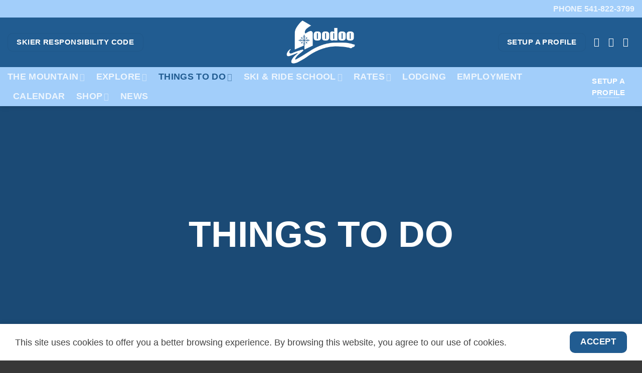

--- FILE ---
content_type: text/html; charset=UTF-8
request_url: https://skihoodoo.com/things-to-do/
body_size: 21134
content:
<!DOCTYPE html>
<html lang="en-US" class="loading-site no-js">
<head>
	<meta charset="UTF-8" />
	<link rel="profile" href="https://gmpg.org/xfn/11" />
	<link rel="pingback" href="https://hoodoo.com/xmlrpc.php" />

	<script>(function(html){html.className = html.className.replace(/\bno-js\b/,'js')})(document.documentElement);</script>
<meta name='robots' content='index, follow, max-image-preview:large, max-snippet:-1, max-video-preview:-1' />
	<style>img:is([sizes="auto" i], [sizes^="auto," i]) { contain-intrinsic-size: 3000px 1500px }</style>
	<meta name="viewport" content="width=device-width, initial-scale=1" />
	<!-- This site is optimized with the Yoast SEO plugin v25.3.1 - https://yoast.com/wordpress/plugins/seo/ -->
	<title>Things To Do - Hoodoo Ski Area</title>
	<link rel="canonical" href="https://hoodoo.com/things-to-do/" />
	<meta property="og:locale" content="en_US" />
	<meta property="og:type" content="article" />
	<meta property="og:title" content="Things To Do - Hoodoo Ski Area" />
	<meta property="og:url" content="https://hoodoo.com/things-to-do/" />
	<meta property="og:site_name" content="Hoodoo Ski Area" />
	<meta property="article:modified_time" content="2024-12-13T22:32:42+00:00" />
	<meta name="twitter:card" content="summary_large_image" />
	<meta name="twitter:label1" content="Est. reading time" />
	<meta name="twitter:data1" content="1 minute" />
	<script type="application/ld+json" class="yoast-schema-graph">{"@context":"https://schema.org","@graph":[{"@type":"WebPage","@id":"https://hoodoo.com/things-to-do/","url":"https://hoodoo.com/things-to-do/","name":"Things To Do - Hoodoo Ski Area","isPartOf":{"@id":"https://hoodoo.com/#website"},"datePublished":"2018-09-19T23:42:09+00:00","dateModified":"2024-12-13T22:32:42+00:00","breadcrumb":{"@id":"https://hoodoo.com/things-to-do/#breadcrumb"},"inLanguage":"en-US","potentialAction":[{"@type":"ReadAction","target":["https://hoodoo.com/things-to-do/"]}]},{"@type":"BreadcrumbList","@id":"https://hoodoo.com/things-to-do/#breadcrumb","itemListElement":[{"@type":"ListItem","position":1,"name":"Home","item":"https://hoodoo.com/"},{"@type":"ListItem","position":2,"name":"Things To Do"}]},{"@type":"WebSite","@id":"https://hoodoo.com/#website","url":"https://hoodoo.com/","name":"Hoodoo Ski Area","description":"Central Oregon’s original ski area and your destination for family-friendly fun in your backyard!","potentialAction":[{"@type":"SearchAction","target":{"@type":"EntryPoint","urlTemplate":"https://hoodoo.com/?s={search_term_string}"},"query-input":{"@type":"PropertyValueSpecification","valueRequired":true,"valueName":"search_term_string"}}],"inLanguage":"en-US"}]}</script>
	<!-- / Yoast SEO plugin. -->


<link rel='dns-prefetch' href='//hoodoo18.wpengine.com' />
<link rel='dns-prefetch' href='//hoodoo.com' />
<link rel='prefetch' href='https://hoodoo.com/wp-content/themes/flatsome/assets/js/flatsome.js?ver=e1ad26bd5672989785e1' />
<link rel='prefetch' href='https://hoodoo.com/wp-content/themes/flatsome/assets/js/chunk.slider.js?ver=3.19.14' />
<link rel='prefetch' href='https://hoodoo.com/wp-content/themes/flatsome/assets/js/chunk.popups.js?ver=3.19.14' />
<link rel='prefetch' href='https://hoodoo.com/wp-content/themes/flatsome/assets/js/chunk.tooltips.js?ver=3.19.14' />
<link rel="alternate" type="application/rss+xml" title="Hoodoo Ski Area &raquo; Feed" href="https://hoodoo.com/feed/" />
<link rel="alternate" type="text/calendar" title="Hoodoo Ski Area &raquo; iCal Feed" href="https://hoodoo.com/events/?ical=1" />
<script type="text/javascript">
/* <![CDATA[ */
window._wpemojiSettings = {"baseUrl":"https:\/\/s.w.org\/images\/core\/emoji\/16.0.1\/72x72\/","ext":".png","svgUrl":"https:\/\/s.w.org\/images\/core\/emoji\/16.0.1\/svg\/","svgExt":".svg","source":{"concatemoji":"https:\/\/hoodoo.com\/wp-includes\/js\/wp-emoji-release.min.js?ver=6.8.3"}};
/*! This file is auto-generated */
!function(s,n){var o,i,e;function c(e){try{var t={supportTests:e,timestamp:(new Date).valueOf()};sessionStorage.setItem(o,JSON.stringify(t))}catch(e){}}function p(e,t,n){e.clearRect(0,0,e.canvas.width,e.canvas.height),e.fillText(t,0,0);var t=new Uint32Array(e.getImageData(0,0,e.canvas.width,e.canvas.height).data),a=(e.clearRect(0,0,e.canvas.width,e.canvas.height),e.fillText(n,0,0),new Uint32Array(e.getImageData(0,0,e.canvas.width,e.canvas.height).data));return t.every(function(e,t){return e===a[t]})}function u(e,t){e.clearRect(0,0,e.canvas.width,e.canvas.height),e.fillText(t,0,0);for(var n=e.getImageData(16,16,1,1),a=0;a<n.data.length;a++)if(0!==n.data[a])return!1;return!0}function f(e,t,n,a){switch(t){case"flag":return n(e,"\ud83c\udff3\ufe0f\u200d\u26a7\ufe0f","\ud83c\udff3\ufe0f\u200b\u26a7\ufe0f")?!1:!n(e,"\ud83c\udde8\ud83c\uddf6","\ud83c\udde8\u200b\ud83c\uddf6")&&!n(e,"\ud83c\udff4\udb40\udc67\udb40\udc62\udb40\udc65\udb40\udc6e\udb40\udc67\udb40\udc7f","\ud83c\udff4\u200b\udb40\udc67\u200b\udb40\udc62\u200b\udb40\udc65\u200b\udb40\udc6e\u200b\udb40\udc67\u200b\udb40\udc7f");case"emoji":return!a(e,"\ud83e\udedf")}return!1}function g(e,t,n,a){var r="undefined"!=typeof WorkerGlobalScope&&self instanceof WorkerGlobalScope?new OffscreenCanvas(300,150):s.createElement("canvas"),o=r.getContext("2d",{willReadFrequently:!0}),i=(o.textBaseline="top",o.font="600 32px Arial",{});return e.forEach(function(e){i[e]=t(o,e,n,a)}),i}function t(e){var t=s.createElement("script");t.src=e,t.defer=!0,s.head.appendChild(t)}"undefined"!=typeof Promise&&(o="wpEmojiSettingsSupports",i=["flag","emoji"],n.supports={everything:!0,everythingExceptFlag:!0},e=new Promise(function(e){s.addEventListener("DOMContentLoaded",e,{once:!0})}),new Promise(function(t){var n=function(){try{var e=JSON.parse(sessionStorage.getItem(o));if("object"==typeof e&&"number"==typeof e.timestamp&&(new Date).valueOf()<e.timestamp+604800&&"object"==typeof e.supportTests)return e.supportTests}catch(e){}return null}();if(!n){if("undefined"!=typeof Worker&&"undefined"!=typeof OffscreenCanvas&&"undefined"!=typeof URL&&URL.createObjectURL&&"undefined"!=typeof Blob)try{var e="postMessage("+g.toString()+"("+[JSON.stringify(i),f.toString(),p.toString(),u.toString()].join(",")+"));",a=new Blob([e],{type:"text/javascript"}),r=new Worker(URL.createObjectURL(a),{name:"wpTestEmojiSupports"});return void(r.onmessage=function(e){c(n=e.data),r.terminate(),t(n)})}catch(e){}c(n=g(i,f,p,u))}t(n)}).then(function(e){for(var t in e)n.supports[t]=e[t],n.supports.everything=n.supports.everything&&n.supports[t],"flag"!==t&&(n.supports.everythingExceptFlag=n.supports.everythingExceptFlag&&n.supports[t]);n.supports.everythingExceptFlag=n.supports.everythingExceptFlag&&!n.supports.flag,n.DOMReady=!1,n.readyCallback=function(){n.DOMReady=!0}}).then(function(){return e}).then(function(){var e;n.supports.everything||(n.readyCallback(),(e=n.source||{}).concatemoji?t(e.concatemoji):e.wpemoji&&e.twemoji&&(t(e.twemoji),t(e.wpemoji)))}))}((window,document),window._wpemojiSettings);
/* ]]> */
</script>
<link rel='stylesheet' id='tribe-events-pro-mini-calendar-block-styles-css' href='https://hoodoo.com/wp-content/plugins/events-calendar-pro/build/css/tribe-events-pro-mini-calendar-block.css?ver=7.6.0.1' type='text/css' media='all' />
<style id='wp-emoji-styles-inline-css' type='text/css'>

	img.wp-smiley, img.emoji {
		display: inline !important;
		border: none !important;
		box-shadow: none !important;
		height: 1em !important;
		width: 1em !important;
		margin: 0 0.07em !important;
		vertical-align: -0.1em !important;
		background: none !important;
		padding: 0 !important;
	}
</style>
<link rel='stylesheet' id='font-awesome-css' href='https://hoodoo.com/wp-content/plugins/import-eventbrite-events/assets/css/font-awesome.min.css?ver=1.7.7' type='text/css' media='all' />
<link rel='stylesheet' id='import-eventbrite-events-front-css' href='https://hoodoo.com/wp-content/plugins/import-eventbrite-events/assets/css/import-eventbrite-events.css?ver=1.7.7' type='text/css' media='all' />
<link rel='stylesheet' id='import-eventbrite-events-front-style2-css' href='https://hoodoo.com/wp-content/plugins/import-eventbrite-events/assets/css/grid-style2.css?ver=1.7.7' type='text/css' media='all' />
<link rel='stylesheet' id='tablepress-default-css' href='https://hoodoo.com/wp-content/plugins/tablepress/css/build/default.css?ver=3.1.3' type='text/css' media='all' />
<link rel='stylesheet' id='flatsome-main-css' href='https://hoodoo.com/wp-content/themes/flatsome/assets/css/flatsome.css?ver=3.19.14' type='text/css' media='all' />
<style id='flatsome-main-inline-css' type='text/css'>
@font-face {
				font-family: "fl-icons";
				font-display: block;
				src: url(https://hoodoo.com/wp-content/themes/flatsome/assets/css/icons/fl-icons.eot?v=3.19.14);
				src:
					url(https://hoodoo.com/wp-content/themes/flatsome/assets/css/icons/fl-icons.eot#iefix?v=3.19.14) format("embedded-opentype"),
					url(https://hoodoo.com/wp-content/themes/flatsome/assets/css/icons/fl-icons.woff2?v=3.19.14) format("woff2"),
					url(https://hoodoo.com/wp-content/themes/flatsome/assets/css/icons/fl-icons.ttf?v=3.19.14) format("truetype"),
					url(https://hoodoo.com/wp-content/themes/flatsome/assets/css/icons/fl-icons.woff?v=3.19.14) format("woff"),
					url(https://hoodoo.com/wp-content/themes/flatsome/assets/css/icons/fl-icons.svg?v=3.19.14#fl-icons) format("svg");
			}
</style>
<link rel='stylesheet' id='flatsome-style-css' href='https://hoodoo.com/wp-content/themes/hoodoo-ski-resort-child-theme/style.css?ver=3.0' type='text/css' media='all' />
<script type="text/javascript" src="https://hoodoo18.wpengine.com/wp-content/themes/hoodoo-ski-resort-child-theme/custom-javascript.js" id="my-script-js"></script>
<script type="text/javascript" src="https://hoodoo.com/wp-includes/js/jquery/jquery.min.js?ver=3.7.1" id="jquery-core-js"></script>
<script type="text/javascript" src="https://hoodoo.com/wp-includes/js/jquery/jquery-migrate.min.js?ver=3.4.1" id="jquery-migrate-js"></script>
<link rel="https://api.w.org/" href="https://hoodoo.com/wp-json/" /><link rel="alternate" title="JSON" type="application/json" href="https://hoodoo.com/wp-json/wp/v2/pages/4302" /><link rel="EditURI" type="application/rsd+xml" title="RSD" href="https://hoodoo.com/xmlrpc.php?rsd" />
<link rel='shortlink' href='https://hoodoo.com/?p=4302' />
<link rel="alternate" title="oEmbed (JSON)" type="application/json+oembed" href="https://hoodoo.com/wp-json/oembed/1.0/embed?url=https%3A%2F%2Fhoodoo.com%2Fthings-to-do%2F" />
<link rel="alternate" title="oEmbed (XML)" type="text/xml+oembed" href="https://hoodoo.com/wp-json/oembed/1.0/embed?url=https%3A%2F%2Fhoodoo.com%2Fthings-to-do%2F&#038;format=xml" />
<meta name="tec-api-version" content="v1"><meta name="tec-api-origin" content="https://hoodoo.com"><link rel="alternate" href="https://hoodoo.com/wp-json/tribe/events/v1/" /><!-- Global site tag (gtag.js) - Google Analytics -->
<script async src="https://www.googletagmanager.com/gtag/js?id=UA-7545831-9"></script>
<script>
  window.dataLayer = window.dataLayer || [];
  function gtag(){dataLayer.push(arguments);}
  gtag('js', new Date());

  gtag('config', 'UA-7545831-9');
gtag('config', 'G-59R4NZBM45');
</script>
<link rel="icon" href="https://hoodoo.com/wp-content/uploads/2022/10/cropped-Hoodoo-H-Favicon-Blue-32x32.png" sizes="32x32" />
<link rel="icon" href="https://hoodoo.com/wp-content/uploads/2022/10/cropped-Hoodoo-H-Favicon-Blue-192x192.png" sizes="192x192" />
<link rel="apple-touch-icon" href="https://hoodoo.com/wp-content/uploads/2022/10/cropped-Hoodoo-H-Favicon-Blue-180x180.png" />
<meta name="msapplication-TileImage" content="https://hoodoo.com/wp-content/uploads/2022/10/cropped-Hoodoo-H-Favicon-Blue-270x270.png" />
<style id="custom-css" type="text/css">:root {--primary-color: #215c91;--fs-color-primary: #215c91;--fs-color-secondary: #a2cefa;--fs-color-success: #32bddc;--fs-color-alert: #2762e1;--fs-experimental-link-color: #215c91;--fs-experimental-link-color-hover: #32bddc;}.tooltipster-base {--tooltip-color: #fff;--tooltip-bg-color: #000;}.off-canvas-right .mfp-content, .off-canvas-left .mfp-content {--drawer-width: 300px;}.header-main{height: 99px}#logo img{max-height: 99px}#logo{width:349px;}.header-bottom{min-height: 35px}.header-top{min-height: 35px}.transparent .header-main{height: 110px}.transparent #logo img{max-height: 110px}.has-transparent + .page-title:first-of-type,.has-transparent + #main > .page-title,.has-transparent + #main > div > .page-title,.has-transparent + #main .page-header-wrapper:first-of-type .page-title{padding-top: 190px;}.transparent .header-wrapper{background-color: rgba(36,86,173,0.44)!important;}.transparent .top-divider{display: none;}.header.show-on-scroll,.stuck .header-main{height:70px!important}.stuck #logo img{max-height: 70px!important}.header-bg-color {background-color: #215c91}.header-bottom {background-color: #a2cefa}.header-main .nav > li > a{line-height: 16px }.stuck .header-main .nav > li > a{line-height: 50px }.header-bottom-nav > li > a{line-height: 15px }@media (max-width: 549px) {.header-main{height: 70px}#logo img{max-height: 70px}}.nav-dropdown-has-arrow.nav-dropdown-has-border li.has-dropdown:before{border-bottom-color: #a2cefa;}.nav .nav-dropdown{border-color: #a2cefa }.nav-dropdown{font-size:120%}.nav-dropdown-has-arrow li.has-dropdown:after{border-bottom-color: #215c91;}.nav .nav-dropdown{background-color: #215c91}.header-top{background-color:#a2cefa!important;}body{color: #424242}body{font-size: 110%;}@media screen and (max-width: 549px){body{font-size: 100%;}}body{font-family: Poppins, sans-serif;}body {font-weight: 500;font-style: normal;}.nav > li > a {font-family: Mukta, sans-serif;}.mobile-sidebar-levels-2 .nav > li > ul > li > a {font-family: Mukta, sans-serif;}.nav > li > a,.mobile-sidebar-levels-2 .nav > li > ul > li > a {font-weight: 700;font-style: normal;}h1,h2,h3,h4,h5,h6,.heading-font, .off-canvas-center .nav-sidebar.nav-vertical > li > a{font-family: Poppins, sans-serif;}h1,h2,h3,h4,h5,h6,.heading-font,.banner h1,.banner h2 {font-weight: 800;font-style: normal;}.alt-font{font-family: Poppins, sans-serif;}.alt-font {font-weight: 800!important;font-style: normal!important;}.header:not(.transparent) .header-bottom-nav.nav > li > a:hover,.header:not(.transparent) .header-bottom-nav.nav > li.active > a,.header:not(.transparent) .header-bottom-nav.nav > li.current > a,.header:not(.transparent) .header-bottom-nav.nav > li > a.active,.header:not(.transparent) .header-bottom-nav.nav > li > a.current{color: #215c91;}.header-bottom-nav.nav-line-bottom > li > a:before,.header-bottom-nav.nav-line-grow > li > a:before,.header-bottom-nav.nav-line > li > a:before,.header-bottom-nav.nav-box > li > a:hover,.header-bottom-nav.nav-box > li.active > a,.header-bottom-nav.nav-pills > li > a:hover,.header-bottom-nav.nav-pills > li.active > a{color:#FFF!important;background-color: #215c91;}input[type='submit'], input[type="button"], button:not(.icon), .button:not(.icon){border-radius: 10px!important}.footer-1{background-color: #383838}.absolute-footer, html{background-color: #383838}.nav-vertical-fly-out > li + li {border-top-width: 1px; border-top-style: solid;}.label-new.menu-item > a:after{content:"New";}.label-hot.menu-item > a:after{content:"Hot";}.label-sale.menu-item > a:after{content:"Sale";}.label-popular.menu-item > a:after{content:"Popular";}</style><style id="kirki-inline-styles">/* devanagari */
@font-face {
  font-family: 'Poppins';
  font-style: normal;
  font-weight: 500;
  font-display: swap;
  src: url(https://hoodoo.com/wp-content/fonts/poppins/pxiByp8kv8JHgFVrLGT9Z11lFc-K.woff2) format('woff2');
  unicode-range: U+0900-097F, U+1CD0-1CF9, U+200C-200D, U+20A8, U+20B9, U+20F0, U+25CC, U+A830-A839, U+A8E0-A8FF, U+11B00-11B09;
}
/* latin-ext */
@font-face {
  font-family: 'Poppins';
  font-style: normal;
  font-weight: 500;
  font-display: swap;
  src: url(https://hoodoo.com/wp-content/fonts/poppins/pxiByp8kv8JHgFVrLGT9Z1JlFc-K.woff2) format('woff2');
  unicode-range: U+0100-02BA, U+02BD-02C5, U+02C7-02CC, U+02CE-02D7, U+02DD-02FF, U+0304, U+0308, U+0329, U+1D00-1DBF, U+1E00-1E9F, U+1EF2-1EFF, U+2020, U+20A0-20AB, U+20AD-20C0, U+2113, U+2C60-2C7F, U+A720-A7FF;
}
/* latin */
@font-face {
  font-family: 'Poppins';
  font-style: normal;
  font-weight: 500;
  font-display: swap;
  src: url(https://hoodoo.com/wp-content/fonts/poppins/pxiByp8kv8JHgFVrLGT9Z1xlFQ.woff2) format('woff2');
  unicode-range: U+0000-00FF, U+0131, U+0152-0153, U+02BB-02BC, U+02C6, U+02DA, U+02DC, U+0304, U+0308, U+0329, U+2000-206F, U+20AC, U+2122, U+2191, U+2193, U+2212, U+2215, U+FEFF, U+FFFD;
}
/* devanagari */
@font-face {
  font-family: 'Poppins';
  font-style: normal;
  font-weight: 800;
  font-display: swap;
  src: url(https://hoodoo.com/wp-content/fonts/poppins/pxiByp8kv8JHgFVrLDD4Z11lFc-K.woff2) format('woff2');
  unicode-range: U+0900-097F, U+1CD0-1CF9, U+200C-200D, U+20A8, U+20B9, U+20F0, U+25CC, U+A830-A839, U+A8E0-A8FF, U+11B00-11B09;
}
/* latin-ext */
@font-face {
  font-family: 'Poppins';
  font-style: normal;
  font-weight: 800;
  font-display: swap;
  src: url(https://hoodoo.com/wp-content/fonts/poppins/pxiByp8kv8JHgFVrLDD4Z1JlFc-K.woff2) format('woff2');
  unicode-range: U+0100-02BA, U+02BD-02C5, U+02C7-02CC, U+02CE-02D7, U+02DD-02FF, U+0304, U+0308, U+0329, U+1D00-1DBF, U+1E00-1E9F, U+1EF2-1EFF, U+2020, U+20A0-20AB, U+20AD-20C0, U+2113, U+2C60-2C7F, U+A720-A7FF;
}
/* latin */
@font-face {
  font-family: 'Poppins';
  font-style: normal;
  font-weight: 800;
  font-display: swap;
  src: url(https://hoodoo.com/wp-content/fonts/poppins/pxiByp8kv8JHgFVrLDD4Z1xlFQ.woff2) format('woff2');
  unicode-range: U+0000-00FF, U+0131, U+0152-0153, U+02BB-02BC, U+02C6, U+02DA, U+02DC, U+0304, U+0308, U+0329, U+2000-206F, U+20AC, U+2122, U+2191, U+2193, U+2212, U+2215, U+FEFF, U+FFFD;
}/* devanagari */
@font-face {
  font-family: 'Mukta';
  font-style: normal;
  font-weight: 700;
  font-display: swap;
  src: url(https://hoodoo.com/wp-content/fonts/mukta/iJWHBXyXfDDVXbF6iGmc8WDm7Q.woff2) format('woff2');
  unicode-range: U+0900-097F, U+1CD0-1CF9, U+200C-200D, U+20A8, U+20B9, U+20F0, U+25CC, U+A830-A839, U+A8E0-A8FF, U+11B00-11B09;
}
/* latin-ext */
@font-face {
  font-family: 'Mukta';
  font-style: normal;
  font-weight: 700;
  font-display: swap;
  src: url(https://hoodoo.com/wp-content/fonts/mukta/iJWHBXyXfDDVXbF6iGmT8WDm7Q.woff2) format('woff2');
  unicode-range: U+0100-02BA, U+02BD-02C5, U+02C7-02CC, U+02CE-02D7, U+02DD-02FF, U+0304, U+0308, U+0329, U+1D00-1DBF, U+1E00-1E9F, U+1EF2-1EFF, U+2020, U+20A0-20AB, U+20AD-20C0, U+2113, U+2C60-2C7F, U+A720-A7FF;
}
/* latin */
@font-face {
  font-family: 'Mukta';
  font-style: normal;
  font-weight: 700;
  font-display: swap;
  src: url(https://hoodoo.com/wp-content/fonts/mukta/iJWHBXyXfDDVXbF6iGmd8WA.woff2) format('woff2');
  unicode-range: U+0000-00FF, U+0131, U+0152-0153, U+02BB-02BC, U+02C6, U+02DA, U+02DC, U+0304, U+0308, U+0329, U+2000-206F, U+20AC, U+2122, U+2191, U+2193, U+2212, U+2215, U+FEFF, U+FFFD;
}</style></head>

<body class="wp-singular page-template page-template-page-blank page-template-page-blank-php page page-id-4302 page-parent wp-theme-flatsome wp-child-theme-hoodoo-ski-resort-child-theme tribe-no-js page-template-hoodoo-ski-resort-child-theme header-shadow lightbox nav-dropdown-has-arrow nav-dropdown-has-border">


<a class="skip-link screen-reader-text" href="#main">Skip to content</a>

<div id="wrapper">

	
	<header id="header" class="header header-full-width has-sticky sticky-shrink">
		<div class="header-wrapper">
			<div id="top-bar" class="header-top hide-for-sticky nav-dark">
    <div class="flex-row container">
      <div class="flex-col hide-for-medium flex-left">
          <ul class="nav nav-left medium-nav-center nav-small  nav-divided">
                        </ul>
      </div>

      <div class="flex-col hide-for-medium flex-center">
          <ul class="nav nav-center nav-small  nav-divided">
                        </ul>
      </div>

      <div class="flex-col hide-for-medium flex-right">
         <ul class="nav top-bar-nav nav-right nav-small  nav-divided">
              <li class="html custom html_nav_position_text_top"><a href="tel:5418223799"><font size="3"><strong>PHONE 541-822-3799</strong></font></a></li>          </ul>
      </div>

            <div class="flex-col show-for-medium flex-grow">
          <ul class="nav nav-center nav-small mobile-nav  nav-divided">
              <li class="html header-button-1">
	<div class="header-button">
		<a href="/know-the-code/" class="button primary is-medium"  style="border-radius:10px;">
		<span>Skier Responsibility Code</span>
	</a>
	</div>
</li>
<li class="html header-button-2">
	<div class="header-button">
		<a href="https://skihoodoo.resortstore.net/en/accounts/login/" target="_blank" class="button primary" rel="noopener"  style="border-radius:10px;">
		<span>Setup a Profile</span>
	</a>
	</div>
</li>
          </ul>
      </div>
      
    </div>
</div>
<div id="masthead" class="header-main show-logo-center nav-dark">
      <div class="header-inner flex-row container logo-center medium-logo-center" role="navigation">

          <!-- Logo -->
          <div id="logo" class="flex-col logo">
            
<!-- Header logo -->
<a href="https://hoodoo.com/" title="Hoodoo Ski Area - Central Oregon’s original ski area and your destination for family-friendly fun in your backyard!" rel="home">
		<img width="495" height="319" src="https://hoodoo.com/wp-content/uploads/2022/10/Hoodoo-Ski-Logo-Blue-NO-BG.png" class="header_logo header-logo" alt="Hoodoo Ski Area"/><img  width="968" height="644" src="https://hoodoo.com/wp-content/uploads/2022/10/Hoodoo-Ski-Logo-White-NO-BG.png" class="header-logo-dark" alt="Hoodoo Ski Area"/></a>
          </div>

          <!-- Mobile Left Elements -->
          <div class="flex-col show-for-medium flex-left">
            <ul class="mobile-nav nav nav-left ">
              <li class="nav-icon has-icon">
  		<a href="#" data-open="#main-menu" data-pos="left" data-bg="main-menu-overlay" data-color="dark" class="is-small" aria-label="Menu" aria-controls="main-menu" aria-expanded="false">

		  <i class="icon-menu" ></i>
		  <span class="menu-title uppercase hide-for-small">Menu</span>		</a>
	</li>
            </ul>
          </div>

          <!-- Left Elements -->
          <div class="flex-col hide-for-medium flex-left
            ">
            <ul class="header-nav header-nav-main nav nav-left  nav-size-xlarge nav-spacing-large nav-uppercase" >
              <li class="html header-button-1">
	<div class="header-button">
		<a href="/know-the-code/" class="button primary is-medium"  style="border-radius:10px;">
		<span>Skier Responsibility Code</span>
	</a>
	</div>
</li>
            </ul>
          </div>

          <!-- Right Elements -->
          <div class="flex-col hide-for-medium flex-right">
            <ul class="header-nav header-nav-main nav nav-right  nav-size-xlarge nav-spacing-large nav-uppercase">
              <li class="html header-button-2">
	<div class="header-button">
		<a href="https://skihoodoo.resortstore.net/en/accounts/login/" target="_blank" class="button primary" rel="noopener"  style="border-radius:10px;">
		<span>Setup a Profile</span>
	</a>
	</div>
</li>
<li class="html header-social-icons ml-0">
	<div class="social-icons follow-icons" ><a href="https://www.facebook.com/HoodooRecreation/" target="_blank" data-label="Facebook" class="icon plain facebook tooltip" title="Follow on Facebook" aria-label="Follow on Facebook" rel="noopener nofollow" ><i class="icon-facebook" ></i></a><a href="https://www.instagram.com/skihoodoo/" target="_blank" data-label="Instagram" class="icon plain instagram tooltip" title="Follow on Instagram" aria-label="Follow on Instagram" rel="noopener nofollow" ><i class="icon-instagram" ></i></a><a href="https://x.com/HoodooSki" data-label="X" target="_blank" class="icon plain x tooltip" title="Follow on X" aria-label="Follow on X" rel="noopener nofollow" ><i class="icon-x" ></i></a></div></li>
            </ul>
          </div>

          <!-- Mobile Right Elements -->
          <div class="flex-col show-for-medium flex-right">
            <ul class="mobile-nav nav nav-right ">
                          </ul>
          </div>

      </div>

            <div class="container"><div class="top-divider full-width"></div></div>
      </div>
<div id="wide-nav" class="header-bottom wide-nav nav-dark hide-for-medium">
    <div class="flex-row container">

                        <div class="flex-col hide-for-medium flex-left">
                <ul class="nav header-nav header-bottom-nav nav-left  nav-size-large nav-spacing-large nav-uppercase">
                    <li id="menu-item-4257" class="menu-item menu-item-type-post_type menu-item-object-page menu-item-has-children menu-item-4257 menu-item-design-default has-dropdown"><a href="https://hoodoo.com/the-mountain/" class="nav-top-link" aria-expanded="false" aria-haspopup="menu">The Mountain<i class="icon-angle-down" ></i></a>
<ul class="sub-menu nav-dropdown nav-dropdown-simple dark dropdown-uppercase">
	<li id="menu-item-4238" class="menu-item menu-item-type-post_type menu-item-object-page menu-item-4238"><a href="https://hoodoo.com/the-mountain/webcams/">Live Cams</a></li>
	<li id="menu-item-4287" class="menu-item menu-item-type-post_type menu-item-object-page menu-item-4287"><a href="https://hoodoo.com/the-mountain/mountain-lift-status/">Mountain &#038; Lift Status</a></li>
	<li id="menu-item-4235" class="menu-item menu-item-type-post_type menu-item-object-page menu-item-4235"><a href="https://hoodoo.com/the-mountain/mountain-conditions/">Mountain Conditions</a></li>
	<li id="menu-item-8865" class="menu-item menu-item-type-post_type menu-item-object-page menu-item-8865"><a href="https://hoodoo.com/the-mountain/weather-forecast/">Weather Forecast</a></li>
	<li id="menu-item-9032" class="menu-item menu-item-type-custom menu-item-object-custom menu-item-9032"><a href="/hours">Hours</a></li>
</ul>
</li>
<li id="menu-item-4221" class="menu-item menu-item-type-post_type menu-item-object-page menu-item-has-children menu-item-4221 menu-item-design-default has-dropdown"><a href="https://hoodoo.com/explore/" class="nav-top-link" aria-expanded="false" aria-haspopup="menu">Explore<i class="icon-angle-down" ></i></a>
<ul class="sub-menu nav-dropdown nav-dropdown-simple dark dropdown-uppercase">
	<li id="menu-item-4259" class="menu-item menu-item-type-post_type menu-item-object-page menu-item-4259"><a href="https://hoodoo.com/explore/trail-map/">Trail Map</a></li>
	<li id="menu-item-4244" class="menu-item menu-item-type-post_type menu-item-object-page menu-item-4244"><a href="https://hoodoo.com/explore/group-rates/">Group Events &#038; Discounts</a></li>
	<li id="menu-item-5559" class="menu-item menu-item-type-post_type menu-item-object-page menu-item-5559"><a href="https://hoodoo.com/explore/chuck/">Chuck’s Page</a></li>
</ul>
</li>
<li id="menu-item-4303" class="menu-item menu-item-type-post_type menu-item-object-page current-menu-item page_item page-item-4302 current_page_item menu-item-has-children menu-item-4303 active menu-item-design-default has-dropdown"><a href="https://hoodoo.com/things-to-do/" aria-current="page" class="nav-top-link" aria-expanded="false" aria-haspopup="menu">Things To Do<i class="icon-angle-down" ></i></a>
<ul class="sub-menu nav-dropdown nav-dropdown-simple dark dropdown-uppercase">
	<li id="menu-item-4241" class="menu-item menu-item-type-post_type menu-item-object-page menu-item-4241"><a href="https://hoodoo.com/things-to-do/autobahn-tubing-park/">Autobahn Tubing Park</a></li>
	<li id="menu-item-4348" class="menu-item menu-item-type-post_type menu-item-object-page menu-item-4348"><a href="https://hoodoo.com/things-to-do/night-skiing/">Night Skiing</a></li>
	<li id="menu-item-4240" class="menu-item menu-item-type-post_type menu-item-object-page menu-item-4240"><a href="https://hoodoo.com/things-to-do/nordic-skiing/">Nordic Skiing</a></li>
	<li id="menu-item-5239" class="menu-item menu-item-type-post_type menu-item-object-page menu-item-5239"><a href="https://hoodoo.com/things-to-do/races/">Races</a></li>
	<li id="menu-item-9975" class="menu-item menu-item-type-post_type menu-item-object-page menu-item-9975"><a href="https://hoodoo.com/things-to-do/explore-sisters/">Explore Sisters</a></li>
</ul>
</li>
<li id="menu-item-4420" class="menu-item menu-item-type-post_type menu-item-object-page menu-item-has-children menu-item-4420 menu-item-design-default has-dropdown"><a href="https://hoodoo.com/ski-ride-school/" class="nav-top-link" aria-expanded="false" aria-haspopup="menu">Ski &#038; Ride School<i class="icon-angle-down" ></i></a>
<ul class="sub-menu nav-dropdown nav-dropdown-simple dark dropdown-uppercase">
	<li id="menu-item-8790" class="menu-item menu-item-type-custom menu-item-object-custom menu-item-8790"><a target="_blank" rel="noopener" href="https://skihoodoo.resortstore.net/en/catalogue/categories/10000-ski-ride-school_104/">Book a Lesson</a></li>
	<li id="menu-item-4422" class="menu-item menu-item-type-post_type menu-item-object-page menu-item-4422"><a href="https://hoodoo.com/ski-ride-school/lessons/">Lessons &#038; Programs</a></li>
	<li id="menu-item-10539" class="menu-item menu-item-type-post_type menu-item-object-page menu-item-10539"><a href="https://hoodoo.com/about-ski-ride-school/">About SRS</a></li>
	<li id="menu-item-10644" class="menu-item menu-item-type-post_type menu-item-object-page menu-item-10644"><a href="https://hoodoo.com/ski-ride-school/tips-for-a-great-day/">Ski &#038; Ride School FAQ’s</a></li>
	<li id="menu-item-10540" class="menu-item menu-item-type-post_type menu-item-object-page menu-item-10540"><a href="https://hoodoo.com/ski-ride-school-instructors/">Coaches</a></li>
</ul>
</li>
<li id="menu-item-4262" class="menu-item menu-item-type-post_type menu-item-object-page menu-item-has-children menu-item-4262 menu-item-design-default has-dropdown"><a href="https://hoodoo.com/rates/" class="nav-top-link" aria-expanded="false" aria-haspopup="menu">Rates<i class="icon-angle-down" ></i></a>
<ul class="sub-menu nav-dropdown nav-dropdown-simple dark dropdown-uppercase">
	<li id="menu-item-10580" class="menu-item menu-item-type-custom menu-item-object-custom menu-item-10580"><a target="_blank" rel="noopener" href="https://skihoodoo.resortstore.net/en/catalogue/category/10000-season-pass/10100-all-mountain_2/">Season Passes</a></li>
	<li id="menu-item-4578" class="menu-item menu-item-type-post_type menu-item-object-page menu-item-4578"><a href="https://hoodoo.com/rates/hoodoo-anycard-5-day-ticket-package/">AnyCard – 5 Lift Ticket Deal</a></li>
	<li id="menu-item-4245" class="menu-item menu-item-type-post_type menu-item-object-page menu-item-4245"><a href="https://hoodoo.com/rates/lift-tickets/">Lift Tickets</a></li>
	<li id="menu-item-4246" class="menu-item menu-item-type-post_type menu-item-object-page menu-item-4246"><a href="https://hoodoo.com/rates/rentals/">Rental Rates</a></li>
	<li id="menu-item-4247" class="menu-item menu-item-type-post_type menu-item-object-page menu-item-4247"><a href="https://hoodoo.com/rates/rv-rates/">RV Rates</a></li>
	<li id="menu-item-4317" class="menu-item menu-item-type-post_type menu-item-object-page menu-item-4317"><a href="https://hoodoo.com/rates/lift-ticket-deals/">Ticket Deals</a></li>
	<li id="menu-item-10854" class="menu-item menu-item-type-custom menu-item-object-custom menu-item-10854"><a href="https://apps.1risk.cloud/1waiverKioskv3/?a=aHR0cHM6Ly9teS4xcmlzay5uZXQvaG9vZG9vYXBpfDk4MDYzZjk4MGZiYjRhZGNiODBjZDJiZGVkMjllYjUyfDk=">Sign Lift Ticket/Rental Waiver</a></li>
	<li id="menu-item-8782" class="menu-item menu-item-type-custom menu-item-object-custom menu-item-8782"><a target="_blank" rel="noopener" href="https://skihoodoo.resortstore.net/en/catalogue/category/60000-gift-certificates_143/">Gift Certificates</a></li>
	<li id="menu-item-5082" class="menu-item menu-item-type-post_type menu-item-object-page menu-item-5082"><a href="https://hoodoo.com/rates/indy-pass/">Indy Pass</a></li>
</ul>
</li>
<li id="menu-item-4264" class="menu-item menu-item-type-post_type menu-item-object-page menu-item-4264 menu-item-design-default"><a href="https://hoodoo.com/lodging/" class="nav-top-link">Lodging</a></li>
<li id="menu-item-4380" class="menu-item menu-item-type-post_type menu-item-object-page menu-item-4380 menu-item-design-default"><a href="https://hoodoo.com/employment/" class="nav-top-link">Employment</a></li>
<li id="menu-item-8428" class="menu-item menu-item-type-custom menu-item-object-custom menu-item-8428 menu-item-design-default"><a href="/events/" class="nav-top-link">Calendar</a></li>
<li id="menu-item-9241" class="menu-item menu-item-type-custom menu-item-object-custom menu-item-has-children menu-item-9241 menu-item-design-default has-dropdown"><a href="#" class="nav-top-link" aria-expanded="false" aria-haspopup="menu">Shop<i class="icon-angle-down" ></i></a>
<ul class="sub-menu nav-dropdown nav-dropdown-simple dark dropdown-uppercase">
	<li id="menu-item-9240" class="menu-item menu-item-type-post_type menu-item-object-page menu-item-9240"><a href="https://hoodoo.com/hillside-ski-sport/">Hillside Ski &#038; Sport</a></li>
	<li id="menu-item-8781" class="menu-item menu-item-type-custom menu-item-object-custom menu-item-8781"><a target="_blank" rel="noopener" href="https://skihoodoo.resortstore.net/en/catalogue/category/50000-anycard_137/">AnyCards</a></li>
	<li id="menu-item-10607" class="menu-item menu-item-type-custom menu-item-object-custom menu-item-10607"><a target="_blank" rel="noopener" href="https://skihoodoo.resortstore.net/en/catalogue/category/60000-gift-certificates_143/">Gift Certificates</a></li>
	<li id="menu-item-9484" class="menu-item menu-item-type-custom menu-item-object-custom menu-item-9484"><a target="_blank" rel="noopener" href="https://centraloregondaily.com/hoodooperks/">Hoodoo Perks</a></li>
</ul>
</li>
<li id="menu-item-8426" class="menu-item menu-item-type-post_type menu-item-object-page menu-item-8426 menu-item-design-default"><a href="https://hoodoo.com/blog/" class="nav-top-link">News</a></li>
                </ul>
            </div>
            
            
                        <div class="flex-col hide-for-medium flex-right flex-grow">
              <ul class="nav header-nav header-bottom-nav nav-right  nav-size-large nav-spacing-large nav-uppercase">
                   <li class="html custom html_top_right_text"><a data-animate="bounceInUp" href="https://skihoodoo.resortstore.net/en/accounts/login/" target="_blank" class="button white is-underline" rel="noopener"  >
		<span>Setup a Profile</span>
	</a>
</li>              </ul>
            </div>
            
            
    </div>
</div>

<div class="header-bg-container fill"><div class="header-bg-image fill"></div><div class="header-bg-color fill"></div></div>		</div>
	</header>

	
	<main id="main" class="">


<div id="content" role="main" class="content-area">

		
			
  <div class="banner has-hover" id="banner-1979829077">
          <div class="banner-inner fill">
        <div class="banner-bg fill" >
            <img fetchpriority="high" decoding="async" width="1020" height="680" src="https://hoodoo.com/wp-content/uploads/2022/10/2022_2_27_HOODOO_WINTERFEST_PEOPLE_METAL-1-of-1.jpg" class="bg attachment-large size-large" alt="" />                        <div class="overlay"></div>            
                    </div>
		
        <div class="banner-layers container">
            <div class="fill banner-link"></div>            
   <div id="text-box-1631883617" class="text-box banner-layer x50 md-x50 lg-x50 y50 md-y50 lg-y50 res-text">
                                <div class="text-box-content text dark">
              
              <div class="text-inner text-center">
                  
	<div id="text-892299598" class="text">
		
<h1 style="text-align: center;"><span style="font-size: 130%;">THINGS TO DO</span></h1>
		
<style>
#text-892299598 {
  text-align: right;
}
</style>
	</div>
	
              </div>
           </div>
                            
<style>
#text-box-1631883617 {
  width: 60%;
}
#text-box-1631883617 .text-box-content {
  font-size: 100%;
}
@media (min-width:550px) {
  #text-box-1631883617 {
    width: 60%;
  }
}
</style>
    </div>
 
        </div>
      </div>

            
<style>
#banner-1979829077 {
  padding-top: 90%;
}
#banner-1979829077 .overlay {
  background-color: rgba(0, 0, 0, 0.192);
}
#banner-1979829077 .banner-bg img {
  object-position: 73% 50%;
}
@media (min-width:550px) {
  #banner-1979829077 {
    padding-top: 40%;
  }
}
</style>
  </div>


	<div id="gap-991144232" class="gap-element clearfix" style="display:block; height:auto;">
		
<style>
#gap-991144232 {
  padding-top: 30px;
}
</style>
	</div>
	
<div class="text-center"><div class="is-divider divider clearfix" style="max-width:85%;"></div></div>
<div class="row align-middle"  id="row-783198389">

	<div id="col-959185237" class="col medium-3 small-12 large-3"  >
				<div class="col-inner"  >
			
			
	<div class="img has-hover x md-x lg-x y md-y lg-y" id="image_1937088845">
								<div class="img-inner image-cover dark" style="padding-top:100%;">
			<img decoding="async" width="1020" height="388" src="https://hoodoo.com/wp-content/uploads/2018/03/Hoodoo-Autobahn2018-1400x532.jpg" class="attachment-large size-large" alt="Hoodoo Autobahn" srcset="https://hoodoo.com/wp-content/uploads/2018/03/Hoodoo-Autobahn2018-1400x532.jpg 1400w, https://hoodoo.com/wp-content/uploads/2018/03/Hoodoo-Autobahn2018-510x194.jpg 510w, https://hoodoo.com/wp-content/uploads/2018/03/Hoodoo-Autobahn2018-800x304.jpg 800w, https://hoodoo.com/wp-content/uploads/2018/03/Hoodoo-Autobahn2018-768x292.jpg 768w, https://hoodoo.com/wp-content/uploads/2018/03/Hoodoo-Autobahn2018.jpg 2000w" sizes="(max-width: 1020px) 100vw, 1020px" />						
					</div>
								
<style>
#image_1937088845 {
  width: 100%;
}
</style>
	</div>
	
		</div>
					</div>

	

	<div id="col-724554570" class="col medium-9 small-12 large-9"  >
				<div class="col-inner"  >
			
			
<h3>AUTOBAHN TUBING PARK</h3>
<p>The Autobahn — Hoodoo’s popular tubing park — has more than a dozen 800-feet runs, 250+ tubes and an automated tube tow. Great for kids, families and anyone who loves the thrill of gliding down snow on a tube! It&#8217;s a lot of fun and you should definitely give it a try.</p>
<a href="/autobahn-tubing-park/" class="button secondary"  >
		<span>Learn More</span>
	</a>

		</div>
					</div>

	
</div>
<div class="text-center"><div class="is-divider divider clearfix" style="max-width:85%;"></div></div>
<div class="row align-middle"  id="row-1290192466">

	<div id="col-754025647" class="col medium-3 small-12 large-3"  >
				<div class="col-inner"  >
			
			
	<div class="img has-hover x md-x lg-x y md-y lg-y" id="image_1375613645">
								<div class="img-inner image-cover dark" style="padding-top:100%;">
			<img decoding="async" width="645" height="800" src="https://hoodoo.com/wp-content/uploads/2022/10/2022_4_8_PREQUEL_NIGHT_SOCIAL_VERTICAL-1-of-1-645x800.jpg" class="attachment-large size-large" alt="" srcset="https://hoodoo.com/wp-content/uploads/2022/10/2022_4_8_PREQUEL_NIGHT_SOCIAL_VERTICAL-1-of-1-645x800.jpg 645w, https://hoodoo.com/wp-content/uploads/2022/10/2022_4_8_PREQUEL_NIGHT_SOCIAL_VERTICAL-1-of-1-323x400.jpg 323w, https://hoodoo.com/wp-content/uploads/2022/10/2022_4_8_PREQUEL_NIGHT_SOCIAL_VERTICAL-1-of-1-768x952.jpg 768w, https://hoodoo.com/wp-content/uploads/2022/10/2022_4_8_PREQUEL_NIGHT_SOCIAL_VERTICAL-1-of-1-510x632.jpg 510w, https://hoodoo.com/wp-content/uploads/2022/10/2022_4_8_PREQUEL_NIGHT_SOCIAL_VERTICAL-1-of-1.jpg 871w" sizes="(max-width: 645px) 100vw, 645px" />						
					</div>
								
<style>
#image_1375613645 {
  width: 100%;
}
</style>
	</div>
	
		</div>
					</div>

	

	<div id="col-35919434" class="col medium-9 small-12 large-9"  >
				<div class="col-inner"  >
			
			
<h3>NIGHT SKIING</h3>
<div>Hoodoo is the only ski resort in Central Oregon with night skiing and riding! Enjoy the serenity of the slopes under the moon and stars on our custom lit runs. We think you&#8217;ll absolutely love it.</div>
<a href="/night-skiing/" class="button secondary"  >
		<span>Learn More</span>
	</a>

		</div>
					</div>

	
</div>
<div class="text-center"><div class="is-divider divider clearfix" style="max-width:85%;"></div></div>
<div class="row align-middle"  id="row-1298165836">

	<div id="col-1464467653" class="col medium-3 small-12 large-3"  >
				<div class="col-inner"  >
			
			
	<div class="img has-hover x md-x lg-x y md-y lg-y" id="image_776883032">
								<div class="img-inner image-cover dark" style="padding-top:100%;">
			<img loading="lazy" decoding="async" width="480" height="360" src="https://hoodoo.com/wp-content/uploads/2021/01/f1f3ddbba71f1eae4327922df3f4d10d.jpg" class="attachment-large size-large" alt="" />						
					</div>
								
<style>
#image_776883032 {
  width: 100%;
}
</style>
	</div>
	
		</div>
					</div>

	

	<div id="col-1243072523" class="col medium-9 small-12 large-9"  >
				<div class="col-inner"  >
			
			
<h3>NORDIC SKIING</h3>
<p>Free your mind and your heels! Hoodoo has a lower and upper Nordic trail system for you to explore.</p>
<a href="/nordic-skiing/" class="button secondary"  >
		<span>Learn More</span>
	</a>

		</div>
					</div>

	
</div>
<div class="text-center"><div class="is-divider divider clearfix" style="max-width:85%;"></div></div>
<div class="row align-middle"  id="row-620157534">

	<div id="col-393232812" class="col medium-3 small-12 large-3"  >
				<div class="col-inner"  >
			
			
	<div class="img has-hover x md-x lg-x y md-y lg-y" id="image_1885217795">
								<div class="img-inner image-cover dark" style="padding-top:100%;">
			<img loading="lazy" decoding="async" width="1020" height="624" src="https://hoodoo.com/wp-content/uploads/2018/10/maarten-duineveld-800064-unsplash-1307x800.jpg" class="attachment-large size-large" alt="" srcset="https://hoodoo.com/wp-content/uploads/2018/10/maarten-duineveld-800064-unsplash-1307x800.jpg 1307w, https://hoodoo.com/wp-content/uploads/2018/10/maarten-duineveld-800064-unsplash-510x312.jpg 510w, https://hoodoo.com/wp-content/uploads/2018/10/maarten-duineveld-800064-unsplash-653x400.jpg 653w, https://hoodoo.com/wp-content/uploads/2018/10/maarten-duineveld-800064-unsplash-768x470.jpg 768w" sizes="auto, (max-width: 1020px) 100vw, 1020px" />						
					</div>
								
<style>
#image_1885217795 {
  width: 100%;
}
</style>
	</div>
	
		</div>
					</div>

	

	<div id="col-362708162" class="col medium-9 small-12 large-9"  >
				<div class="col-inner"  >
			
			
<h3>RACES</h3>
<p>Hoodoo hosts many races throughout the season. Join us for Friday Night Race Light League, now open to all ages and skill levels.</p>
<a href="/things-to-do/races/" class="button secondary"  >
		<span>Learn More</span>
	</a>

		</div>
					</div>

	
</div>
<p><!-- Global site tag (gtag.js) - Google Ads: 995121633 --> <script async="" src="https://www.googletagmanager.com/gtag/js?id=AW-995121633"></script> <script> window.dataLayer = window.dataLayer || []; function gtag(){dataLayer.push(arguments);} gtag('js', new Date()); gtag('config', 'AW-995121633'); </script></p>

			
		
</div>



</main>

<footer id="footer" class="footer-wrapper">

	
	<section class="section dark" id="section_1988312093">
		<div class="section-bg fill" >
									
			

		</div>

		

		<div class="section-content relative">
			

<div class="row row-large align-center row-divided"  id="row-1409104442">


	<div id="col-932445438" class="col medium-4 small-12 large-4"  >
				<div class="col-inner text-left"  >
			
			

<p><strong>HOURS</strong></p>
<p>Wednesday - Saturday: 9 am - 9 pm</p>
<p>Sunday: 9 am - 4 pm</p>
<p>Monday - Tuesday: Closed</p>
<p> </p>

		</div>
					</div>

	

	<div id="col-1161106114" class="col medium-4 small-12 large-4"  >
				<div class="col-inner"  >
			
			

<h3>Quick Links</h3>
<hr />
<p><a href="https://hoodoo.com/the-mountain/weather-forecast/">Weather Forecast</a><br />
<a href="https://hoodoo.com/the-mountain/road-conditions/">Road Conditions</a><br />
<a href="https://hoodoo.com/faq/">Frequently Asked Questions</a><br />
<a href="https://hoodoo.com/things-to-do/about/">About</a><br />
<a href="https://hoodoo.com/hoodoo-history/">History</a><br />
<a href="https://hoodoo.com/employment/">Employment</a><br />
<a href="https://hoodoo.com/donations/">Donations</a></p>

		</div>
					</div>

	

	<div id="col-405339971" class="col medium-4 small-12 large-4"  >
				<div class="col-inner"  >
			
			

<h3><a href="https://hoodoo.com/events-2/">Upcoming Events</a></h3>
<p> </p>
<p> </p>
<p> </p>

		</div>
					</div>

	

</div>

		</div>

		
<style>
#section_1988312093 {
  padding-top: 30px;
  padding-bottom: 30px;
  background-color: #215c91;
}
</style>
	</section>
	

	<section class="section" id="section_1363846434">
		<div class="section-bg fill" >
									
			

		</div>

		

		<div class="section-content relative">
			

<div class="slider-wrapper relative" id="slider-2144591442" >
    <div class="slider slider-type-fade slider-nav-circle slider-nav-large slider-nav-light slider-style-normal"
        data-flickity-options='{
            "cellAlign": "center",
            "imagesLoaded": true,
            "lazyLoad": 1,
            "freeScroll": false,
            "wrapAround": true,
            "autoPlay": 3500,
            "pauseAutoPlayOnHover" : false,
            "prevNextButtons": false,
            "contain" : true,
            "adaptiveHeight" : true,
            "dragThreshold" : 10,
            "percentPosition": true,
            "pageDots": false,
            "rightToLeft": false,
            "draggable": false,
            "selectedAttraction": 0.1,
            "parallax" : 0,
            "friction": 0.6        }'
        >
        

<div class="row row-small row-full-width align-equal align-center row-divided"  id="row-1321228563">


	<div id="col-1761532686" class="col medium-2 small-12 large-2"  >
				<div class="col-inner"  >
			
			

<h1 class="alt-font" style="text-align: center;">Our Partners</h1>
	<div class="img has-hover x md-x lg-x y md-y lg-y" id="image_1689315212">
								<div class="img-inner dark" >
			<img width="495" height="319" src="https://hoodoo.com/wp-content/uploads/2022/10/Hoodoo-Ski-Logo-Blue-NO-BG.png" class="attachment-large size-large" alt="" decoding="async" loading="lazy" />						
					</div>
								
<style>
#image_1689315212 {
  width: 100%;
}
</style>
	</div>
	


		</div>
					</div>

	

	<div id="col-1904064255" class="col medium-2 small-12 large-2"  >
				<div class="col-inner"  >
			
			

	<div class="img has-hover x md-x lg-x y md-y lg-y" id="image_936014637">
		<a class="" href="https://www.firstinterstatebank.com/" target="_blank" rel="noopener" >						<div class="img-inner dark" >
			<img width="1020" height="473" src="https://hoodoo.com/wp-content/uploads/2021/10/first-interstate-bank-logo-1400x649.png" class="attachment-large size-large" alt="" decoding="async" loading="lazy" srcset="https://hoodoo.com/wp-content/uploads/2021/10/first-interstate-bank-logo-1400x649.png 1400w, https://hoodoo.com/wp-content/uploads/2021/10/first-interstate-bank-logo-800x371.png 800w, https://hoodoo.com/wp-content/uploads/2021/10/first-interstate-bank-logo-768x356.png 768w, https://hoodoo.com/wp-content/uploads/2021/10/first-interstate-bank-logo-1536x712.png 1536w, https://hoodoo.com/wp-content/uploads/2021/10/first-interstate-bank-logo-2048x949.png 2048w, https://hoodoo.com/wp-content/uploads/2021/10/first-interstate-bank-logo-510x236.png 510w" sizes="auto, (max-width: 1020px) 100vw, 1020px" />						
					</div>
						</a>		
<style>
#image_936014637 {
  width: 100%;
}
</style>
	</div>
	


		</div>
					</div>

	

	<div id="col-1698752241" class="col medium-2 small-12 large-2"  >
				<div class="col-inner text-center"  >
			
			

	<div class="img has-hover x md-x lg-x y md-y lg-y" id="image_1733879854">
		<a class="" href="https://blackbutteranch.com" target="_blank" rel="noopener" >						<div class="img-inner dark" >
			<img width="510" height="453" src="https://hoodoo.com/wp-content/uploads/2018/01/black_butte_ranch.png" class="attachment-large size-large" alt="Lodging for Ski Hoodoo Resort - Black Butte Ranch" decoding="async" loading="lazy" srcset="https://hoodoo.com/wp-content/uploads/2018/01/black_butte_ranch.png 510w, https://hoodoo.com/wp-content/uploads/2018/01/black_butte_ranch-350x311.png 350w, https://hoodoo.com/wp-content/uploads/2018/01/black_butte_ranch-450x400.png 450w" sizes="auto, (max-width: 510px) 100vw, 510px" />						
					</div>
						</a>		
<style>
#image_1733879854 {
  width: 59%;
}
</style>
	</div>
	


		</div>
					</div>

	

	<div id="col-1757931112" class="col medium-2 small-12 large-2"  >
				<div class="col-inner"  >
			
			

	<div class="img has-hover x md-x lg-x y md-y lg-y" id="image_228010620">
		<a class="" href="https://www.pepsi.com/en-us/" target="_blank" rel="noopener" >						<div class="img-inner dark" >
			<img width="1020" height="574" src="https://hoodoo.com/wp-content/uploads/2023/10/Pepsi-Logo-1400x788.png" class="attachment-large size-large" alt="" decoding="async" loading="lazy" srcset="https://hoodoo.com/wp-content/uploads/2023/10/Pepsi-Logo-1400x788.png 1400w, https://hoodoo.com/wp-content/uploads/2023/10/Pepsi-Logo-711x400.png 711w, https://hoodoo.com/wp-content/uploads/2023/10/Pepsi-Logo-768x432.png 768w, https://hoodoo.com/wp-content/uploads/2023/10/Pepsi-Logo-1536x864.png 1536w, https://hoodoo.com/wp-content/uploads/2023/10/Pepsi-Logo-2048x1152.png 2048w" sizes="auto, (max-width: 1020px) 100vw, 1020px" />						
					</div>
						</a>		
<style>
#image_228010620 {
  width: 100%;
}
</style>
	</div>
	


		</div>
					</div>

	

	<div id="col-244825194" class="col medium-2 small-12 large-2"  >
				<div class="col-inner text-center"  >
			
			

	<div class="img has-hover x md-x lg-x y md-y lg-y" id="image_1607641518">
		<a class="" href="https://www.armadaskis.com/en-us" target="_blank" rel="noopener" >						<div class="img-inner dark" >
			<img width="600" height="403" src="https://hoodoo.com/wp-content/uploads/2023/10/armadafull1.jpg" class="attachment-large size-large" alt="" decoding="async" loading="lazy" srcset="https://hoodoo.com/wp-content/uploads/2023/10/armadafull1.jpg 600w, https://hoodoo.com/wp-content/uploads/2023/10/armadafull1-596x400.jpg 596w" sizes="auto, (max-width: 600px) 100vw, 600px" />						
					</div>
						</a>		
<style>
#image_1607641518 {
  width: 82%;
}
</style>
	</div>
	


		</div>
					</div>

	

	<div id="col-1462429759" class="col medium-2 small-12 large-2"  >
				<div class="col-inner"  >
			
			

	<div class="img has-hover x md-x lg-x y md-y lg-y" id="image_1143130762">
		<a class="" href="https://cruxfermentation.com/" target="_blank" rel="noopener" >						<div class="img-inner dark" >
			<img width="1020" height="358" src="https://hoodoo.com/wp-content/uploads/2022/10/Crux-Master-Logo-1400x492.png" class="attachment-large size-large" alt="" decoding="async" loading="lazy" srcset="https://hoodoo.com/wp-content/uploads/2022/10/Crux-Master-Logo-1400x492.png 1400w, https://hoodoo.com/wp-content/uploads/2022/10/Crux-Master-Logo-800x281.png 800w, https://hoodoo.com/wp-content/uploads/2022/10/Crux-Master-Logo-768x270.png 768w, https://hoodoo.com/wp-content/uploads/2022/10/Crux-Master-Logo-1536x539.png 1536w, https://hoodoo.com/wp-content/uploads/2022/10/Crux-Master-Logo.png 1925w" sizes="auto, (max-width: 1020px) 100vw, 1020px" />						
					</div>
						</a>		
<style>
#image_1143130762 {
  width: 100%;
}
</style>
	</div>
	


		</div>
					</div>

	

</div>
<div class="row row-small row-full-width align-equal align-center row-divided"  id="row-412423713">


	<div id="col-84542942" class="col medium-2 small-12 large-2"  >
				<div class="col-inner"  >
			
			

<h1 class="alt-font" style="text-align: center;">Our Partners</h1>
	<div class="img has-hover x md-x lg-x y md-y lg-y" id="image_514164740">
								<div class="img-inner dark" >
			<img width="495" height="319" src="https://hoodoo.com/wp-content/uploads/2022/10/Hoodoo-Ski-Logo-Blue-NO-BG.png" class="attachment-large size-large" alt="" decoding="async" loading="lazy" />						
					</div>
								
<style>
#image_514164740 {
  width: 100%;
}
</style>
	</div>
	


		</div>
					</div>

	

	<div id="col-61903763" class="col medium-2 small-12 large-2"  >
				<div class="col-inner text-center"  >
			
			

	<div class="img has-hover x md-x lg-x y md-y lg-y" id="image_2107484607">
		<a class="" href="https://lakecreeklodge.com/" target="_blank" rel="noopener" >						<div class="img-inner dark" >
			<img width="991" height="800" src="https://hoodoo.com/wp-content/uploads/2021/12/Lake-Creek-Lodge-logo-991x800.png" class="attachment-large size-large" alt="" decoding="async" loading="lazy" srcset="https://hoodoo.com/wp-content/uploads/2021/12/Lake-Creek-Lodge-logo-991x800.png 991w, https://hoodoo.com/wp-content/uploads/2021/12/Lake-Creek-Lodge-logo-495x400.png 495w, https://hoodoo.com/wp-content/uploads/2021/12/Lake-Creek-Lodge-logo-768x620.png 768w, https://hoodoo.com/wp-content/uploads/2021/12/Lake-Creek-Lodge-logo-510x412.png 510w, https://hoodoo.com/wp-content/uploads/2021/12/Lake-Creek-Lodge-logo.png 1500w" sizes="auto, (max-width: 991px) 100vw, 991px" />						
					</div>
						</a>		
<style>
#image_2107484607 {
  width: 100%;
}
</style>
	</div>
	


		</div>
					</div>

	

	<div id="col-834567223" class="col medium-2 small-12 large-2"  >
				<div class="col-inner"  >
			
			

	<div class="img has-hover x md-x lg-x y md-y lg-y" id="image_1989402571">
		<a class="" href="https://www.playeugene.com/" target="_blank" rel="noopener" >						<div class="img-inner dark" >
			<img width="1009" height="413" src="https://hoodoo.com/wp-content/uploads/2022/10/Play_EugenePrimary.png" class="attachment-large size-large" alt="" decoding="async" loading="lazy" srcset="https://hoodoo.com/wp-content/uploads/2022/10/Play_EugenePrimary.png 1009w, https://hoodoo.com/wp-content/uploads/2022/10/Play_EugenePrimary-800x327.png 800w, https://hoodoo.com/wp-content/uploads/2022/10/Play_EugenePrimary-768x314.png 768w" sizes="auto, (max-width: 1009px) 100vw, 1009px" />						
					</div>
						</a>		
<style>
#image_1989402571 {
  width: 100%;
}
</style>
	</div>
	


		</div>
					</div>

	

	<div id="col-1473804118" class="col medium-2 small-12 large-2"  >
				<div class="col-inner text-center"  >
			
			

	<div class="img has-hover x md-x lg-x y md-y lg-y" id="image_878544086">
		<a class="" href="https://avidcider.com/" target="_blank" rel="noopener" >						<div class="img-inner dark" >
			<img width="268" height="120" src="https://hoodoo.com/wp-content/uploads/2022/10/Screenshot-2024-11-22-at-10.08.49 AM.png" class="attachment-large size-large" alt="" decoding="async" loading="lazy" />						
					</div>
						</a>		
<style>
#image_878544086 {
  width: 91%;
}
</style>
	</div>
	


		</div>
					</div>

	

	<div id="col-1401798061" class="col medium-2 small-12 large-2"  >
				<div class="col-inner text-center"  >
			
			

	<div class="img has-hover x md-x lg-x y md-y lg-y" id="image_1707426307">
		<a class="" href="https://www.volvocarsbend.com/" target="_blank" rel="noopener" >						<div class="img-inner dark" >
			<img width="712" height="800" src="https://hoodoo.com/wp-content/uploads/2022/10/PBR_logo_NoSlash-712x800.png" class="attachment-large size-large" alt="" decoding="async" loading="lazy" srcset="https://hoodoo.com/wp-content/uploads/2022/10/PBR_logo_NoSlash-712x800.png 712w, https://hoodoo.com/wp-content/uploads/2022/10/PBR_logo_NoSlash-356x400.png 356w, https://hoodoo.com/wp-content/uploads/2022/10/PBR_logo_NoSlash-768x862.png 768w, https://hoodoo.com/wp-content/uploads/2022/10/PBR_logo_NoSlash.png 984w" sizes="auto, (max-width: 712px) 100vw, 712px" />						
					</div>
						</a>		
<style>
#image_1707426307 {
  width: 71%;
}
</style>
	</div>
	


		</div>
					</div>

	

	<div id="col-808626420" class="col medium-2 small-12 large-2"  >
				<div class="col-inner"  >
			
			

	<div class="img has-hover x md-x lg-x y md-y lg-y" id="image_1049024053">
		<a class="" href="https://www.bergsskishop.com/" target="_blank" rel="noopener" >						<div class="img-inner dark" >
			<img width="1" height="1" src="https://hoodoo.com/wp-content/uploads/2023/10/bergs-logo-black-1.svg" class="attachment-large size-large" alt="" decoding="async" loading="lazy" />						
					</div>
						</a>		
<style>
#image_1049024053 {
  width: 100%;
}
</style>
	</div>
	


		</div>
					</div>

	

</div>
<div class="row row-small row-full-width align-equal align-center row-divided"  id="row-2100726738">


	<div id="col-921638509" class="col medium-2 small-12 large-2"  >
				<div class="col-inner"  >
			
			

<h1 class="alt-font" style="text-align: center;">Our Partners</h1>
	<div class="img has-hover x md-x lg-x y md-y lg-y" id="image_812713405">
								<div class="img-inner dark" >
			<img width="495" height="319" src="https://hoodoo.com/wp-content/uploads/2022/10/Hoodoo-Ski-Logo-Blue-NO-BG.png" class="attachment-large size-large" alt="" decoding="async" loading="lazy" />						
					</div>
								
<style>
#image_812713405 {
  width: 100%;
}
</style>
	</div>
	


		</div>
					</div>

	

	<div id="col-206798834" class="col medium-2 small-12 large-2"  >
				<div class="col-inner text-center"  >
			
			

	<div class="img has-hover x md-x lg-x y md-y lg-y" id="image_1136792756">
		<a class="" href="https://abliscbd.com/" target="_blank" rel="noopener" >						<div class="img-inner dark" >
			<img width="800" height="800" src="https://hoodoo.com/wp-content/uploads/2022/10/Ablis-w-Buddha-Square-White-on-Black-800x800.png" class="attachment-large size-large" alt="" decoding="async" loading="lazy" srcset="https://hoodoo.com/wp-content/uploads/2022/10/Ablis-w-Buddha-Square-White-on-Black-800x800.png 800w, https://hoodoo.com/wp-content/uploads/2022/10/Ablis-w-Buddha-Square-White-on-Black-400x400.png 400w, https://hoodoo.com/wp-content/uploads/2022/10/Ablis-w-Buddha-Square-White-on-Black-280x280.png 280w, https://hoodoo.com/wp-content/uploads/2022/10/Ablis-w-Buddha-Square-White-on-Black-768x768.png 768w, https://hoodoo.com/wp-content/uploads/2022/10/Ablis-w-Buddha-Square-White-on-Black.png 1000w" sizes="auto, (max-width: 800px) 100vw, 800px" />						
					</div>
						</a>		
<style>
#image_1136792756 {
  width: 69%;
}
</style>
	</div>
	


		</div>
					</div>

	

	<div id="col-194983733" class="col medium-2 small-12 large-2"  >
				<div class="col-inner text-center"  >
			
			

	<div class="img has-hover x md-x lg-x y md-y lg-y" id="image_839934353">
		<a class="" href="https://drinkforth.com/" target="_blank" rel="noopener" >						<div class="img-inner dark" >
			<img width="872" height="800" src="https://hoodoo.com/wp-content/uploads/2021/12/Forth_DG_Stacked_Logo_Vertical-872x800.png" class="attachment-large size-large" alt="" decoding="async" loading="lazy" srcset="https://hoodoo.com/wp-content/uploads/2021/12/Forth_DG_Stacked_Logo_Vertical-872x800.png 872w, https://hoodoo.com/wp-content/uploads/2021/12/Forth_DG_Stacked_Logo_Vertical-436x400.png 436w, https://hoodoo.com/wp-content/uploads/2021/12/Forth_DG_Stacked_Logo_Vertical-768x705.png 768w, https://hoodoo.com/wp-content/uploads/2021/12/Forth_DG_Stacked_Logo_Vertical-1536x1410.png 1536w, https://hoodoo.com/wp-content/uploads/2021/12/Forth_DG_Stacked_Logo_Vertical-510x468.png 510w, https://hoodoo.com/wp-content/uploads/2021/12/Forth_DG_Stacked_Logo_Vertical.png 1920w" sizes="auto, (max-width: 872px) 100vw, 872px" />						
					</div>
						</a>		
<style>
#image_839934353 {
  width: 81%;
}
</style>
	</div>
	


		</div>
					</div>

	

	<div id="col-50522148" class="col medium-2 small-12 large-2"  >
				<div class="col-inner"  >
			
			

	<div class="img has-hover x md-x lg-x y md-y lg-y" id="image_1006119650">
		<a class="" href="https://www.fivepine.com/" target="_blank" rel="noopener" >						<div class="img-inner dark" >
			<img width="500" height="257" src="https://hoodoo.com/wp-content/uploads/2021/12/FivePine-Logo_Web_500x257.png" class="attachment-large size-large" alt="" decoding="async" loading="lazy" />						
					</div>
						</a>		
<style>
#image_1006119650 {
  width: 100%;
}
</style>
	</div>
	


		</div>
					</div>

	

	<div id="col-2002122269" class="col medium-2 small-12 large-2"  >
				<div class="col-inner"  >
			
			

	<div class="img has-hover x md-x lg-x y md-y lg-y" id="image_113250078">
		<a class="" href="https://coenergy.net/" target="_blank" rel="noopener" >						<div class="img-inner dark" >
			<img width="822" height="448" src="https://hoodoo.com/wp-content/uploads/2021/10/coenergy-propane-logo.jpg" class="attachment-large size-large" alt="" decoding="async" loading="lazy" srcset="https://hoodoo.com/wp-content/uploads/2021/10/coenergy-propane-logo.jpg 822w, https://hoodoo.com/wp-content/uploads/2021/10/coenergy-propane-logo-734x400.jpg 734w, https://hoodoo.com/wp-content/uploads/2021/10/coenergy-propane-logo-768x419.jpg 768w, https://hoodoo.com/wp-content/uploads/2021/10/coenergy-propane-logo-510x278.jpg 510w" sizes="auto, (max-width: 822px) 100vw, 822px" />						
					</div>
						</a>		
<style>
#image_113250078 {
  width: 100%;
}
</style>
	</div>
	


		</div>
					</div>

	

	<div id="col-1565427543" class="col medium-2 small-12 large-2"  >
				<div class="col-inner"  >
			
			

	<div class="img has-hover x md-x lg-x y md-y lg-y" id="image_163194982">
		<a class="" href="https://edelrid.com/" target="_blank" rel="noopener" >						<div class="img-inner dark" >
			<img width="474" height="141" src="https://hoodoo.com/wp-content/uploads/2023/10/th.jpg" class="attachment-large size-large" alt="" decoding="async" loading="lazy" />						
					</div>
						</a>		
<style>
#image_163194982 {
  width: 100%;
}
</style>
	</div>
	


		</div>
					</div>

	

</div>
<div class="row row-small row-full-width align-equal row-divided"  id="row-2036497718">


	<div id="col-1497020201" class="col medium-2 small-12 large-2"  >
				<div class="col-inner"  >
			
			

<h1 class="alt-font" style="text-align: center;">Our Partners</h1>
	<div class="img has-hover x md-x lg-x y md-y lg-y" id="image_631857397">
								<div class="img-inner dark" >
			<img width="495" height="319" src="https://hoodoo.com/wp-content/uploads/2022/10/Hoodoo-Ski-Logo-Blue-NO-BG.png" class="attachment-large size-large" alt="" decoding="async" loading="lazy" />						
					</div>
								
<style>
#image_631857397 {
  width: 100%;
}
</style>
	</div>
	


		</div>
					</div>

	

	<div id="col-1118091347" class="col medium-2 small-12 large-2"  >
				<div class="col-inner"  >
			
			

	<div class="img has-hover x md-x lg-x y md-y lg-y" id="image_899180146">
		<a class="" href="https://bigfootbeverages.com/" target="_blank" rel="noopener" >						<div class="img-inner dark" >
			<img width="1020" height="377" src="https://hoodoo.com/wp-content/uploads/2022/11/Bigfoot-On-Multi-Color-1400x517.png" class="attachment-large size-large" alt="" decoding="async" loading="lazy" srcset="https://hoodoo.com/wp-content/uploads/2022/11/Bigfoot-On-Multi-Color-1400x517.png 1400w, https://hoodoo.com/wp-content/uploads/2022/11/Bigfoot-On-Multi-Color-800x296.png 800w, https://hoodoo.com/wp-content/uploads/2022/11/Bigfoot-On-Multi-Color-768x284.png 768w, https://hoodoo.com/wp-content/uploads/2022/11/Bigfoot-On-Multi-Color-1536x568.png 1536w, https://hoodoo.com/wp-content/uploads/2022/11/Bigfoot-On-Multi-Color-2048x757.png 2048w, https://hoodoo.com/wp-content/uploads/2022/11/Bigfoot-On-Multi-Color-510x188.png 510w" sizes="auto, (max-width: 1020px) 100vw, 1020px" />						
					</div>
						</a>		
<style>
#image_899180146 {
  width: 100%;
}
</style>
	</div>
	


		</div>
					</div>

	

	<div id="col-58751937" class="col medium-2 small-12 large-2"  >
				<div class="col-inner text-center"  >
			
			

	<div class="img has-hover x md-x lg-x y md-y lg-y" id="image_1979781738">
		<a class="" href="https://www.luckeyswoodsman.com/" target="_blank" rel="noopener" >						<div class="img-inner dark" >
			<img width="300" height="300" src="https://hoodoo.com/wp-content/uploads/2022/11/Copy-of-1.png" class="attachment-large size-large" alt="" decoding="async" loading="lazy" srcset="https://hoodoo.com/wp-content/uploads/2022/11/Copy-of-1.png 300w, https://hoodoo.com/wp-content/uploads/2022/11/Copy-of-1-280x280.png 280w, https://hoodoo.com/wp-content/uploads/2022/11/Copy-of-1-100x100.png 100w" sizes="auto, (max-width: 300px) 100vw, 300px" />						
					</div>
						</a>		
<style>
#image_1979781738 {
  width: 83%;
}
</style>
	</div>
	


		</div>
					</div>

	

	<div id="col-699516115" class="col medium-2 small-12 large-2"  >
				<div class="col-inner text-center"  >
			
			

	<div class="img has-hover x md-x lg-x y md-y lg-y" id="image_1087827670">
		<a class="" href="https://www.discoverpacifico.com/" target="_blank" rel="noopener" >						<div class="img-inner dark" >
			<img width="500" height="402" src="https://hoodoo.com/wp-content/uploads/2022/10/Pacifico-Full-Color-Logo.png" class="attachment-large size-large" alt="" decoding="async" loading="lazy" srcset="https://hoodoo.com/wp-content/uploads/2022/10/Pacifico-Full-Color-Logo.png 500w, https://hoodoo.com/wp-content/uploads/2022/10/Pacifico-Full-Color-Logo-498x400.png 498w" sizes="auto, (max-width: 500px) 100vw, 500px" />						
					</div>
						</a>		
<style>
#image_1087827670 {
  width: 84%;
}
</style>
	</div>
	


		</div>
					</div>

	

	<div id="col-891442186" class="col medium-2 small-12 large-2"  >
				<div class="col-inner"  >
			
			

	<div class="img has-hover x md-x lg-x y md-y lg-y" id="image_1970111391">
								<div class="img-inner dark" >
			<img width="1020" height="655" src="https://hoodoo.com/wp-content/uploads/2022/11/Screen-Shot-2022-11-06-at-10.35.22-AM-1246x800.png" class="attachment-large size-large" alt="" decoding="async" loading="lazy" srcset="https://hoodoo.com/wp-content/uploads/2022/11/Screen-Shot-2022-11-06-at-10.35.22-AM-1246x800.png 1246w, https://hoodoo.com/wp-content/uploads/2022/11/Screen-Shot-2022-11-06-at-10.35.22-AM-623x400.png 623w, https://hoodoo.com/wp-content/uploads/2022/11/Screen-Shot-2022-11-06-at-10.35.22-AM-768x493.png 768w, https://hoodoo.com/wp-content/uploads/2022/11/Screen-Shot-2022-11-06-at-10.35.22-AM-510x327.png 510w, https://hoodoo.com/wp-content/uploads/2022/11/Screen-Shot-2022-11-06-at-10.35.22-AM.png 1414w" sizes="auto, (max-width: 1020px) 100vw, 1020px" />						
					</div>
								
<style>
#image_1970111391 {
  width: 100%;
}
</style>
	</div>
	


		</div>
					</div>

	

	<div id="col-415302512" class="col medium-2 small-12 large-2"  >
				<div class="col-inner"  >
			
			

	<div class="img has-hover x md-x lg-x y md-y lg-y" id="image_663208553">
		<a class="" href="https://avidcider.com/seven-peaks-hard-seltzers/" target="_blank" rel="noopener" >						<div class="img-inner dark" >
			<img width="1020" height="508" src="https://hoodoo.com/wp-content/uploads/2022/11/Screen-Shot-2022-11-06-at-5.16.47-PM.png" class="attachment-large size-large" alt="" decoding="async" loading="lazy" srcset="https://hoodoo.com/wp-content/uploads/2022/11/Screen-Shot-2022-11-06-at-5.16.47-PM.png 1280w, https://hoodoo.com/wp-content/uploads/2022/11/Screen-Shot-2022-11-06-at-5.16.47-PM-768x383.png 768w, https://hoodoo.com/wp-content/uploads/2022/11/Screen-Shot-2022-11-06-at-5.16.47-PM-510x254.png 510w" sizes="auto, (max-width: 1020px) 100vw, 1020px" />						
					</div>
						</a>		
<style>
#image_663208553 {
  width: 100%;
}
</style>
	</div>
	


		</div>
					</div>

	

</div>
<div class="row row-small row-full-width align-equal align-center"  id="row-1587933576">


	<div id="col-1880398685" class="col medium-2 small-12 large-2"  >
				<div class="col-inner"  >
			
			

<h1 class="alt-font" style="text-align: center;">Our Partners</h1>
	<div class="img has-hover x md-x lg-x y md-y lg-y" id="image_1896245298">
								<div class="img-inner dark" >
			<img width="495" height="319" src="https://hoodoo.com/wp-content/uploads/2022/10/Hoodoo-Ski-Logo-Blue-NO-BG.png" class="attachment-large size-large" alt="" decoding="async" loading="lazy" />						
					</div>
								
<style>
#image_1896245298 {
  width: 100%;
}
</style>
	</div>
	


		</div>
					</div>

	

	<div id="col-1290244712" class="col medium-2 small-12 large-2"  >
				<div class="col-inner text-center"  >
			
			

	<div class="img has-hover x md-x lg-x y md-y lg-y" id="image_483961128">
		<a class="" href="https://www.wildridebrew.com/" target="_blank" rel="noopener" >						<div class="img-inner dark" >
			<img width="945" height="800" src="https://hoodoo.com/wp-content/uploads/2022/10/Wild_Ride_Brew_Main-Logo-High-945x800.jpg" class="attachment-large size-large" alt="" decoding="async" loading="lazy" srcset="https://hoodoo.com/wp-content/uploads/2022/10/Wild_Ride_Brew_Main-Logo-High-945x800.jpg 945w, https://hoodoo.com/wp-content/uploads/2022/10/Wild_Ride_Brew_Main-Logo-High-473x400.jpg 473w, https://hoodoo.com/wp-content/uploads/2022/10/Wild_Ride_Brew_Main-Logo-High-768x650.jpg 768w, https://hoodoo.com/wp-content/uploads/2022/10/Wild_Ride_Brew_Main-Logo-High-1536x1300.jpg 1536w, https://hoodoo.com/wp-content/uploads/2022/10/Wild_Ride_Brew_Main-Logo-High-2048x1733.jpg 2048w" sizes="auto, (max-width: 945px) 100vw, 945px" />						
					</div>
						</a>		
<style>
#image_483961128 {
  width: 89%;
}
</style>
	</div>
	


		</div>
					</div>

	

	<div id="col-1970658568" class="col medium-2 small-12 large-2"  >
				<div class="col-inner text-center"  >
			
			

	<div class="img has-hover x md-x lg-x y md-y lg-y" id="image_229927742">
		<a class="" href="https://www.cascadespiritsco.com/" target="_blank" rel="noopener" >						<div class="img-inner dark" >
			<img width="320" height="366" src="https://hoodoo.com/wp-content/uploads/2023/10/Cascade-Spirits.webp" class="attachment-large size-large" alt="" decoding="async" loading="lazy" />						
					</div>
						</a>		
<style>
#image_229927742 {
  width: 68%;
}
</style>
	</div>
	


		</div>
					</div>

	

	<div id="col-456855527" class="col medium-2 small-12 large-2"  >
				<div class="col-inner"  >
			
			

	<div class="img has-hover x md-x lg-x y md-y lg-y" id="image_725135331">
		<a class="" href="https://www.google.com/aclk?sa=L&#038;ai=DChsSEwjH1b-p1JOSAxW11MIEHan-HI4YACICCAEQAxoCcHY&#038;ae=2&#038;co=1&#038;ase=2&#038;gclid=Cj0KCQiAg63LBhDtARIsAJygHZ7UBlnnvjEC5pjrXxgKJWV-WosppL8uu-3_p04RrUiz1UqQJxi8aYsaAr3NEALw_wcB&#038;ei=9xFsaYDXPM7u0PEP6q_lOQ&#038;cid=CAASWeRorXRPlMdJqnVcXfQyfvZu1F0eUV6buTgjHGbGDlA_2wF7qIUgOLRcVAmpQ2OqvbEFII5ogo4VV4T6dM2IFitn6rqqI-fszXwKhB_UtODKv-Rdc8RoNifo&#038;cce=2&#038;category=acrcp_v1_71&#038;sig=AOD64_12eRgBSXjd8XdtfW0vQqqfFOFC_w&#038;q&#038;sqi=2&#038;nis=4&#038;adurl&#038;ved=2ahUKEwjArrmp1JOSAxVONzQIHepXOQcQ0Qx6BAhOEAQ" target="_blank" rel="noopener" >						<div class="img-inner dark" >
			<img width="360" height="135" src="https://hoodoo.com/wp-content/uploads/2021/12/Best-Western-Ponderosa-logo.png" class="attachment-large size-large" alt="" decoding="async" loading="lazy" />						
					</div>
						</a>		
<style>
#image_725135331 {
  width: 100%;
}
</style>
	</div>
	


		</div>
					</div>

	

	<div id="col-1403326313" class="col medium-2 small-12 large-2"  >
				<div class="col-inner"  >
			
			

	<div class="img has-hover x md-x lg-x y md-y lg-y" id="image_522840551">
		<a class="" href="https://snoplanks.com/" target="_blank" rel="noopener" >						<div class="img-inner dark" >
			<img width="1020" height="580" src="https://hoodoo.com/wp-content/uploads/2022/10/Black-Side-Text-1400x796.png" class="attachment-large size-large" alt="" decoding="async" loading="lazy" srcset="https://hoodoo.com/wp-content/uploads/2022/10/Black-Side-Text-1400x796.png 1400w, https://hoodoo.com/wp-content/uploads/2022/10/Black-Side-Text-704x400.png 704w, https://hoodoo.com/wp-content/uploads/2022/10/Black-Side-Text-768x437.png 768w, https://hoodoo.com/wp-content/uploads/2022/10/Black-Side-Text-1536x873.png 1536w, https://hoodoo.com/wp-content/uploads/2022/10/Black-Side-Text-2048x1164.png 2048w" sizes="auto, (max-width: 1020px) 100vw, 1020px" />						
					</div>
						</a>		
<style>
#image_522840551 {
  width: 100%;
}
</style>
	</div>
	


		</div>
					</div>

	

	<div id="col-498586109" class="col medium-2 small-12 large-2"  >
				<div class="col-inner"  >
			
			

	<div class="img has-hover x md-x lg-x y md-y lg-y" id="image_138178975">
		<a class="" href="https://www.thebarnhs.com/" target="_blank" rel="noopener" >						<div class="img-inner dark" >
			<img width="960" height="434" src="https://hoodoo.com/wp-content/uploads/2022/11/Barn-Logo-.jpg" class="attachment-large size-large" alt="" decoding="async" loading="lazy" srcset="https://hoodoo.com/wp-content/uploads/2022/11/Barn-Logo-.jpg 960w, https://hoodoo.com/wp-content/uploads/2022/11/Barn-Logo--800x362.jpg 800w, https://hoodoo.com/wp-content/uploads/2022/11/Barn-Logo--768x347.jpg 768w, https://hoodoo.com/wp-content/uploads/2022/11/Barn-Logo--510x231.jpg 510w" sizes="auto, (max-width: 960px) 100vw, 960px" />						
					</div>
						</a>		
<style>
#image_138178975 {
  width: 100%;
}
</style>
	</div>
	


		</div>
					</div>

	

</div>
<div class="row row-small row-full-width align-equal align-center row-divided"  id="row-938565862">


	<div id="col-2132941303" class="col medium-2 small-12 large-2"  >
				<div class="col-inner"  >
			
			

<h1 class="alt-font" style="text-align: center;">Our Partners</h1>
	<div class="img has-hover x md-x lg-x y md-y lg-y" id="image_1105283860">
								<div class="img-inner dark" >
			<img width="495" height="319" src="https://hoodoo.com/wp-content/uploads/2022/10/Hoodoo-Ski-Logo-Blue-NO-BG.png" class="attachment-large size-large" alt="" decoding="async" loading="lazy" />						
					</div>
								
<style>
#image_1105283860 {
  width: 100%;
}
</style>
	</div>
	


		</div>
					</div>

	

	<div id="col-1872851132" class="col medium-2 small-12 large-2"  >
				<div class="col-inner"  >
			
			

	<div class="img has-hover x md-x lg-x y md-y lg-y" id="image_976987559">
		<a class="" href="https://www.google.com/aclk?sa=L&#038;pf=1&#038;ai=DChsSEwi90-Tg1ZOSAxVTKq0GHZJIAQgYACICCAEQABoCcHY&#038;co=1&#038;ase=2&#038;gclid=Cj0KCQiAg63LBhDtARIsAJygHZ6V66x01DK2f15LoL4PUDZj0V7I44tvWQ0PG0QMFK2jNj7S3uTJesAaAky9EALw_wcB&#038;cid=CAASWeRoFBEvk9ijQYC7bIfZ5Gp8xlISH9ummXZ-WtgW3-SMJjCVpuThkVf-hOsZZVLeYRxjSnuI0PnZlH6RNQtlqRWw89q55vQrXe2q0vg6_7KyzHpAENo8Ge8U&#038;cce=2&#038;category=acrcp_v1_32&#038;sig=AOD64_2lQ2T8xTOgS0Ipin_e41ehQtEYDg&#038;q&#038;nis=4&#038;adurl=https://www.cabinns.com/property/whiskey-rock-cabin/HA-3214199848?gad_source%3D1%26gad_campaignid%3D22188963813%26gbraid%3D0AAAAApVd2pg3-u_SvjTdpXpQbPA1gZZoH%26gclid%3DCj0KCQiAg63LBhDtARIsAJygHZ6V66x01DK2f15LoL4PUDZj0V7I44tvWQ0PG0QMFK2jNj7S3uTJesAaAky9EALw_wcB&#038;ved=2ahUKEwijv97g1ZOSAxWYFzQIHREnF6kQ0Qx6BAg6EAE" target="_blank" rel="noopener" >						<div class="img-inner dark" >
			<img width="547" height="418" src="https://hoodoo.com/wp-content/uploads/2022/10/Screenshot-2026-01-17-at-2.55.17-PM.png" class="attachment-large size-large" alt="" decoding="async" loading="lazy" srcset="https://hoodoo.com/wp-content/uploads/2022/10/Screenshot-2026-01-17-at-2.55.17-PM.png 547w, https://hoodoo.com/wp-content/uploads/2022/10/Screenshot-2026-01-17-at-2.55.17-PM-523x400.png 523w" sizes="auto, (max-width: 547px) 100vw, 547px" />						
					</div>
						</a>		
<style>
#image_976987559 {
  width: 100%;
}
</style>
	</div>
	


		</div>
					</div>

	

	<div id="col-1978484956" class="col medium-2 small-12 large-2"  >
				<div class="col-inner"  >
			
			

	<div class="img has-hover x md-x lg-x y md-y lg-y" id="image_1691983473">
		<a class="" href="https://www.sunriverbrewingcompany.com/" target="_blank" rel="noopener" >						<div class="img-inner dark" >
			<img width="625" height="630" src="https://hoodoo.com/wp-content/uploads/2022/10/Sunriver-Brewing.png" class="attachment-large size-large" alt="" decoding="async" loading="lazy" srcset="https://hoodoo.com/wp-content/uploads/2022/10/Sunriver-Brewing.png 625w, https://hoodoo.com/wp-content/uploads/2022/10/Sunriver-Brewing-397x400.png 397w" sizes="auto, (max-width: 625px) 100vw, 625px" />						
					</div>
						</a>		
<style>
#image_1691983473 {
  width: 91%;
}
</style>
	</div>
	


		</div>
					</div>

	

	<div id="col-624915584" class="col medium-2 small-12 large-2"  >
				<div class="col-inner"  >
			
			

	<div class="img has-hover x md-x lg-x y md-y lg-y" id="image_218655136">
		<a class="" href="https://www.snowdaysfoundation.org/" target="_blank" rel="noopener" >						<div class="img-inner dark" >
			<img width="1020" height="290" src="https://hoodoo.com/wp-content/uploads/2022/10/Snowdays_logo-1400x398.png" class="attachment-large size-large" alt="" decoding="async" loading="lazy" srcset="https://hoodoo.com/wp-content/uploads/2022/10/Snowdays_logo-1400x398.png 1400w, https://hoodoo.com/wp-content/uploads/2022/10/Snowdays_logo-800x227.png 800w, https://hoodoo.com/wp-content/uploads/2022/10/Snowdays_logo-768x218.png 768w, https://hoodoo.com/wp-content/uploads/2022/10/Snowdays_logo-1536x437.png 1536w, https://hoodoo.com/wp-content/uploads/2022/10/Snowdays_logo-2048x582.png 2048w" sizes="auto, (max-width: 1020px) 100vw, 1020px" />						
					</div>
						</a>		
<style>
#image_218655136 {
  width: 100%;
}
</style>
	</div>
	


		</div>
					</div>

	

	<div id="col-1306004754" class="col medium-2 small-12 large-2"  >
				<div class="col-inner text-center"  >
			
			

	<div class="img has-hover x md-x lg-x y md-y lg-y" id="image_1018096563">
		<a class="" href="https://www.threecreeksbrewpub.com/" target="_blank" rel="noopener" >						<div class="img-inner dark" >
			<img width="1020" height="725" src="https://hoodoo.com/wp-content/uploads/2022/10/Three-Creeks-Brew-Pub-Logo-1125x800.png" class="attachment-large size-large" alt="" decoding="async" loading="lazy" srcset="https://hoodoo.com/wp-content/uploads/2022/10/Three-Creeks-Brew-Pub-Logo-1125x800.png 1125w, https://hoodoo.com/wp-content/uploads/2022/10/Three-Creeks-Brew-Pub-Logo-562x400.png 562w, https://hoodoo.com/wp-content/uploads/2022/10/Three-Creeks-Brew-Pub-Logo-768x546.png 768w, https://hoodoo.com/wp-content/uploads/2022/10/Three-Creeks-Brew-Pub-Logo-1536x1092.png 1536w, https://hoodoo.com/wp-content/uploads/2022/10/Three-Creeks-Brew-Pub-Logo-2048x1457.png 2048w" sizes="auto, (max-width: 1020px) 100vw, 1020px" />						
					</div>
						</a>		
<style>
#image_1018096563 {
  width: 100%;
}
</style>
	</div>
	


		</div>
					</div>

	

	<div id="col-1971684701" class="col medium-2 small-12 large-2"  >
				<div class="col-inner text-center"  >
			
			

	<div class="img has-hover x md-x lg-x y md-y lg-y" id="image_1835129279">
		<a class="" href="https://www.ponderosaproperties.com/" target="_blank" rel="noopener" >						<div class="img-inner dark" >
			<img width="329" height="313" src="https://hoodoo.com/wp-content/uploads/2022/10/Screenshot-2026-01-17-at-2.59.59-PM.png" class="attachment-large size-large" alt="" decoding="async" loading="lazy" />						
					</div>
						</a>		
<style>
#image_1835129279 {
  width: 71%;
}
</style>
	</div>
	

	<div id="text-3990311540" class="text">
		

<p>Ponderosa Properties</p>
		
<style>
#text-3990311540 {
  text-align: center;
}
</style>
	</div>
	

		</div>
					</div>

	

</div>
<div class="row row-small row-full-width align-equal align-center row-divided"  id="row-1731759026">


	<div id="col-1644053992" class="col medium-2 small-12 large-2"  >
				<div class="col-inner"  >
			
			

<h1 class="alt-font" style="text-align: center;">Our Partners</h1>
	<div class="img has-hover x md-x lg-x y md-y lg-y" id="image_1488896971">
								<div class="img-inner dark" >
			<img width="495" height="319" src="https://hoodoo.com/wp-content/uploads/2022/10/Hoodoo-Ski-Logo-Blue-NO-BG.png" class="attachment-large size-large" alt="" decoding="async" loading="lazy" />						
					</div>
								
<style>
#image_1488896971 {
  width: 100%;
}
</style>
	</div>
	


		</div>
					</div>

	

	<div id="col-1764961406" class="col medium-2 small-12 large-2"  >
				<div class="col-inner"  >
			
			

	<div class="img has-hover x md-x lg-x y md-y lg-y" id="image_1279062170">
		<a class="" href="https://jarritos.com/" target="_blank" rel="noopener" >						<div class="img-inner dark" >
			<img width="800" height="800" src="https://hoodoo.com/wp-content/uploads/2022/10/JAR_newlogoColor-1-800x800.png" class="attachment-large size-large" alt="" decoding="async" loading="lazy" srcset="https://hoodoo.com/wp-content/uploads/2022/10/JAR_newlogoColor-1-800x800.png 800w, https://hoodoo.com/wp-content/uploads/2022/10/JAR_newlogoColor-1-400x400.png 400w, https://hoodoo.com/wp-content/uploads/2022/10/JAR_newlogoColor-1-280x280.png 280w, https://hoodoo.com/wp-content/uploads/2022/10/JAR_newlogoColor-1-768x768.png 768w, https://hoodoo.com/wp-content/uploads/2022/10/JAR_newlogoColor-1.png 1080w" sizes="auto, (max-width: 800px) 100vw, 800px" />						
					</div>
						</a>		
<style>
#image_1279062170 {
  width: 100%;
}
</style>
	</div>
	


		</div>
					</div>

	

	<div id="col-1737551776" class="col medium-2 small-12 large-2"  >
				<div class="col-inner"  >
			
			

	<div class="img has-hover x md-x lg-x y md-y lg-y" id="image_979523963">
		<a class="" href="http://breakingfreemediagroup.com/" target="_blank" rel="noopener" >						<div class="img-inner dark" >
			<img width="668" height="185" src="https://hoodoo.com/wp-content/uploads/2022/11/BreakingFree_TITLE_Color.jpg" class="attachment-large size-large" alt="" decoding="async" loading="lazy" srcset="https://hoodoo.com/wp-content/uploads/2022/11/BreakingFree_TITLE_Color.jpg 668w, https://hoodoo.com/wp-content/uploads/2022/11/BreakingFree_TITLE_Color-510x141.jpg 510w" sizes="auto, (max-width: 668px) 100vw, 668px" />						
					</div>
						</a>		
<style>
#image_979523963 {
  width: 100%;
}
</style>
	</div>
	


		</div>
					</div>

	

	<div id="col-1521208450" class="col medium-2 small-12 large-2"  >
				<div class="col-inner text-center"  >
			
			


		</div>
					</div>

	

	<div id="col-1302202233" class="col medium-2 small-12 large-2"  >
				<div class="col-inner"  >
			
			

	<div class="img has-hover x md-x lg-x y md-y lg-y" id="image_1458740659">
		<a class="" href="https://www.coldspringsresort.com/" target="_blank" rel="noopener" >						<div class="img-inner dark" >
			<img width="1020" height="360" src="https://hoodoo.com/wp-content/uploads/2022/10/Cold-Springs-logo-1400x494.png" class="attachment-large size-large" alt="" decoding="async" loading="lazy" srcset="https://hoodoo.com/wp-content/uploads/2022/10/Cold-Springs-logo-1400x494.png 1400w, https://hoodoo.com/wp-content/uploads/2022/10/Cold-Springs-logo-800x283.png 800w, https://hoodoo.com/wp-content/uploads/2022/10/Cold-Springs-logo-768x271.png 768w, https://hoodoo.com/wp-content/uploads/2022/10/Cold-Springs-logo-1536x542.png 1536w, https://hoodoo.com/wp-content/uploads/2022/10/Cold-Springs-logo.png 1920w" sizes="auto, (max-width: 1020px) 100vw, 1020px" />						
					</div>
						</a>		
<style>
#image_1458740659 {
  width: 100%;
}
</style>
	</div>
	


		</div>
					</div>

	

	<div id="col-1197049522" class="col medium-2 small-12 large-2"  >
				<div class="col-inner"  >
			
			

	<div class="img has-hover x md-x lg-x y md-y lg-y" id="image_132438628">
								<div class="img-inner dark" >
			<img width="1020" height="769" src="https://hoodoo.com/wp-content/uploads/2019/01/peak-sports-logo.png" class="attachment-large size-large" alt="" decoding="async" loading="lazy" srcset="https://hoodoo.com/wp-content/uploads/2019/01/peak-sports-logo.png 1024w, https://hoodoo.com/wp-content/uploads/2019/01/peak-sports-logo-510x384.png 510w, https://hoodoo.com/wp-content/uploads/2019/01/peak-sports-logo-531x400.png 531w, https://hoodoo.com/wp-content/uploads/2019/01/peak-sports-logo-768x579.png 768w" sizes="auto, (max-width: 1020px) 100vw, 1020px" />						
					</div>
								
<style>
#image_132438628 {
  width: 82%;
}
</style>
	</div>
	


		</div>
					</div>

	

</div>
<div class="row row-small row-full-width align-equal align-center row-divided"  id="row-661991169">


	<div id="col-1937956612" class="col medium-2 small-12 large-2"  >
				<div class="col-inner"  >
			
			

<h1 class="alt-font" style="text-align: center;">Our Partners</h1>
	<div class="img has-hover x md-x lg-x y md-y lg-y" id="image_1938563828">
								<div class="img-inner dark" >
			<img width="495" height="319" src="https://hoodoo.com/wp-content/uploads/2022/10/Hoodoo-Ski-Logo-Blue-NO-BG.png" class="attachment-large size-large" alt="" decoding="async" loading="lazy" />						
					</div>
								
<style>
#image_1938563828 {
  width: 100%;
}
</style>
	</div>
	


		</div>
					</div>

	

	<div id="col-17964416" class="col medium-2 small-12 large-2"  >
				<div class="col-inner"  >
			
			

	<div class="img has-hover x md-x lg-x y md-y lg-y" id="image_158149885">
		<a class="" href="https://wholesum.agency" target="_blank" rel="noopener" >						<div class="img-inner dark" >
			<img width="1020" height="475" src="https://hoodoo.com/wp-content/uploads/2022/11/Wholesum-Logo-2022.png" class="attachment-large size-large" alt="" decoding="async" loading="lazy" srcset="https://hoodoo.com/wp-content/uploads/2022/11/Wholesum-Logo-2022.png 1185w, https://hoodoo.com/wp-content/uploads/2022/11/Wholesum-Logo-2022-800x373.png 800w, https://hoodoo.com/wp-content/uploads/2022/11/Wholesum-Logo-2022-768x358.png 768w, https://hoodoo.com/wp-content/uploads/2022/11/Wholesum-Logo-2022-510x238.png 510w" sizes="auto, (max-width: 1020px) 100vw, 1020px" />						
					</div>
						</a>		
<style>
#image_158149885 {
  width: 91%;
}
</style>
	</div>
	


		</div>
					</div>

	

	<div id="col-279872179" class="col medium-2 small-12 large-2"  >
				<div class="col-inner text-center"  >
			
			

	<div class="img has-hover x md-x lg-x y md-y lg-y" id="image_2052508061">
		<a class="" href="https://bestdaybrewing.com/?srsltid=AfmBOork0HCX482zkGnyBH4LLexPf3DorCSZ1NOqkgwe21E6DzA1JMV_" target="_blank" rel="noopener" >						<div class="img-inner dark" >
			<img width="1020" height="257" src="https://hoodoo.com/wp-content/uploads/2022/10/BestDay_StackedLeftBlue-1400x353.png" class="attachment-large size-large" alt="" decoding="async" loading="lazy" srcset="https://hoodoo.com/wp-content/uploads/2022/10/BestDay_StackedLeftBlue-1400x353.png 1400w, https://hoodoo.com/wp-content/uploads/2022/10/BestDay_StackedLeftBlue-800x202.png 800w, https://hoodoo.com/wp-content/uploads/2022/10/BestDay_StackedLeftBlue-768x193.png 768w, https://hoodoo.com/wp-content/uploads/2022/10/BestDay_StackedLeftBlue-1536x387.png 1536w, https://hoodoo.com/wp-content/uploads/2022/10/BestDay_StackedLeftBlue.png 1981w" sizes="auto, (max-width: 1020px) 100vw, 1020px" />						
					</div>
						</a>		
<style>
#image_2052508061 {
  width: 100%;
}
</style>
	</div>
	


		</div>
					</div>

	

	<div id="col-402578120" class="col medium-2 small-12 large-2"  >
				<div class="col-inner"  >
			
			


		</div>
					</div>

	

	<div id="col-286597484" class="col medium-2 small-12 large-2"  >
				<div class="col-inner"  >
			
			

	<div class="img has-hover x md-x lg-x y md-y lg-y" id="image_771735147">
		<a class="" href="https://tallmanbrewing.com/" target="_blank" rel="noopener" >						<div class="img-inner dark" >
			<img width="1020" height="297" src="https://hoodoo.com/wp-content/uploads/2023/10/tallman-logo-black-1400x407.png" class="attachment-large size-large" alt="" decoding="async" loading="lazy" srcset="https://hoodoo.com/wp-content/uploads/2023/10/tallman-logo-black-1400x407.png 1400w, https://hoodoo.com/wp-content/uploads/2023/10/tallman-logo-black-800x233.png 800w, https://hoodoo.com/wp-content/uploads/2023/10/tallman-logo-black-768x223.png 768w, https://hoodoo.com/wp-content/uploads/2023/10/tallman-logo-black.png 1500w" sizes="auto, (max-width: 1020px) 100vw, 1020px" />						
					</div>
						</a>		
<style>
#image_771735147 {
  width: 100%;
}
</style>
	</div>
	


		</div>
					</div>

	

	<div id="col-2075567763" class="col medium-2 small-12 large-2"  >
				<div class="col-inner text-center"  >
			
			

	<div class="img has-hover x md-x lg-x y md-y lg-y" id="image_1990533980">
		<a class="" href="https://exploresisters.com" target="_blank" rel="noopener" >						<div class="img-inner dark" >
			<img width="900" height="318" src="https://hoodoo.com/wp-content/uploads/2022/10/sisters_logo_evergreen_rgb_900px_w_72ppi.png" class="attachment-large size-large" alt="" decoding="async" loading="lazy" srcset="https://hoodoo.com/wp-content/uploads/2022/10/sisters_logo_evergreen_rgb_900px_w_72ppi.png 900w, https://hoodoo.com/wp-content/uploads/2022/10/sisters_logo_evergreen_rgb_900px_w_72ppi-800x283.png 800w, https://hoodoo.com/wp-content/uploads/2022/10/sisters_logo_evergreen_rgb_900px_w_72ppi-768x271.png 768w" sizes="auto, (max-width: 900px) 100vw, 900px" />						
					</div>
						</a>		
<style>
#image_1990533980 {
  width: 100%;
}
</style>
	</div>
	


		</div>
					</div>

	

</div>
<div class="row row-small row-full-width align-equal row-divided"  id="row-1172828167">


	<div id="col-1164830896" class="col medium-2 small-12 large-2"  >
				<div class="col-inner"  >
			
			

<h1 class="alt-font" style="text-align: center;">Our Partners</h1>
	<div class="img has-hover x md-x lg-x y md-y lg-y" id="image_306607939">
								<div class="img-inner dark" >
			<img width="495" height="319" src="https://hoodoo.com/wp-content/uploads/2022/10/Hoodoo-Ski-Logo-Blue-NO-BG.png" class="attachment-large size-large" alt="" decoding="async" loading="lazy" />						
					</div>
								
<style>
#image_306607939 {
  width: 100%;
}
</style>
	</div>
	


		</div>
					</div>

	

	<div id="col-1768186315" class="col medium-2 small-12 large-2"  >
				<div class="col-inner text-center"  >
			
			

	<div class="img has-hover x md-x lg-x y md-y lg-y" id="image_196484116">
		<a class="" href="https://www.tactics.com/" target="_blank" rel="noopener" >						<div class="img-inner dark" >
			<img width="225" height="225" src="https://hoodoo.com/wp-content/uploads/2022/11/download.png" class="attachment-large size-large" alt="" decoding="async" loading="lazy" srcset="https://hoodoo.com/wp-content/uploads/2022/11/download.png 225w, https://hoodoo.com/wp-content/uploads/2022/11/download-100x100.png 100w" sizes="auto, (max-width: 225px) 100vw, 225px" />						
					</div>
						</a>		
<style>
#image_196484116 {
  width: 74%;
}
</style>
	</div>
	


		</div>
					</div>

	

	<div id="col-748591231" class="col medium-2 small-12 large-2"  >
				<div class="col-inner"  >
			
			


		</div>
					</div>

	

	<div id="col-585171972" class="col medium-2 small-12 large-2"  >
				<div class="col-inner text-center"  >
			
			

	<div class="img has-hover x md-x lg-x y md-y lg-y" id="image_779915343">
		<a class="" href="https://rainierbeer.com/" target="_blank" rel="noopener" >						<div class="img-inner dark" >
			<img width="1020" height="372" src="https://hoodoo.com/wp-content/uploads/2022/10/RNR-Logo-RGB_Wordmark_Illustrated-Red-1400x510.png" class="attachment-large size-large" alt="" decoding="async" loading="lazy" srcset="https://hoodoo.com/wp-content/uploads/2022/10/RNR-Logo-RGB_Wordmark_Illustrated-Red-1400x510.png 1400w, https://hoodoo.com/wp-content/uploads/2022/10/RNR-Logo-RGB_Wordmark_Illustrated-Red-800x291.png 800w, https://hoodoo.com/wp-content/uploads/2022/10/RNR-Logo-RGB_Wordmark_Illustrated-Red-768x280.png 768w, https://hoodoo.com/wp-content/uploads/2022/10/RNR-Logo-RGB_Wordmark_Illustrated-Red-1536x559.png 1536w, https://hoodoo.com/wp-content/uploads/2022/10/RNR-Logo-RGB_Wordmark_Illustrated-Red-2048x745.png 2048w" sizes="auto, (max-width: 1020px) 100vw, 1020px" />						
					</div>
						</a>		
<style>
#image_779915343 {
  width: 90%;
}
</style>
	</div>
	


		</div>
					</div>

	

	<div id="col-1937207207" class="col medium-2 small-12 large-2"  >
				<div class="col-inner text-center"  >
			
			


		</div>
					</div>

	

	<div id="col-1770754724" class="col medium-2 small-12 large-2"  >
				<div class="col-inner text-center"  >
			
			

	<div class="img has-hover x md-x lg-x y md-y lg-y" id="image_883048395">
		<a class="" href="https://oregonbungee.com/" target="_blank" rel="noopener" >						<div class="img-inner dark" >
			<img width="401" height="349" src="https://hoodoo.com/wp-content/uploads/2022/10/logo.png" class="attachment-large size-large" alt="" decoding="async" loading="lazy" />						
					</div>
						</a>		
<style>
#image_883048395 {
  width: 84%;
}
</style>
	</div>
	


		</div>
					</div>

	

</div>

     </div>

     <div class="loading-spin dark large centered"></div>

	</div>



		</div>

		
<style>
#section_1363846434 {
  padding-top: 30px;
  padding-bottom: 30px;
  margin-bottom: 15px;
  min-height: 150px;
  background-color: rgb(255,255,255);
}
</style>
	</section>
	
<div class="absolute-footer dark medium-text-center small-text-center">
  <div class="container clearfix">

          <div class="footer-secondary pull-right">
                  <div class="footer-text inline-block small-block">
            <p><span style="font-size: 75%;"><a href="https://wholesumagency.com/">Site Designed & Powered by The Wholesum Agency</a></span></p>          </div>
                      </div>
    
    <div class="footer-primary pull-left">
              <div class="menu-secondary-container"><ul id="menu-secondary" class="links footer-nav uppercase"><li id="menu-item-4035" class="menu-item menu-item-type-post_type menu-item-object-page menu-item-4035"><a href="https://hoodoo.com/directions/">Directions</a></li>
<li id="menu-item-4036" class="menu-item menu-item-type-post_type menu-item-object-page menu-item-4036"><a href="https://hoodoo.com/know-the-code/">Know the Code</a></li>
<li id="menu-item-4051" class="menu-item menu-item-type-post_type menu-item-object-page menu-item-4051"><a href="https://hoodoo.com/employment/">Employment</a></li>
<li id="menu-item-10584" class="menu-item menu-item-type-post_type menu-item-object-page menu-item-10584"><a href="https://hoodoo.com/app-tos-privacy/">Hoodoo App – Terms and Conditions + Privacy Policy</a></li>
<li id="menu-item-194" class="menu-item menu-item-type-post_type menu-item-object-page menu-item-194"><a href="https://hoodoo.com/blog/">News</a></li>
<li id="menu-item-4039" class="menu-item menu-item-type-post_type menu-item-object-page menu-item-4039"><a href="https://hoodoo.com/contact/">Contact Us</a></li>
</ul></div>            <div class="copyright-footer">
        Copyright 2026 © <strong>Hoodoo Ski Area</strong>      </div>
          </div>
  </div>
</div>

<a href="#top" class="back-to-top button icon invert plain fixed bottom z-1 is-outline hide-for-medium circle" id="top-link" aria-label="Go to top"><i class="icon-angle-up" ></i></a>

</footer>

</div>

<div id="main-menu" class="mobile-sidebar no-scrollbar mfp-hide">

	
	<div class="sidebar-menu no-scrollbar ">

		
					<ul class="nav nav-sidebar nav-vertical nav-uppercase" data-tab="1">
				<li class="html header-button-1">
	<div class="header-button">
		<a href="/know-the-code/" class="button primary is-medium"  style="border-radius:10px;">
		<span>Skier Responsibility Code</span>
	</a>
	</div>
</li>
<li class="html header-button-2">
	<div class="header-button">
		<a href="https://skihoodoo.resortstore.net/en/accounts/login/" target="_blank" class="button primary" rel="noopener"  style="border-radius:10px;">
		<span>Setup a Profile</span>
	</a>
	</div>
</li>
<li class="html custom html_top_right_text"><a data-animate="bounceInUp" href="https://skihoodoo.resortstore.net/en/accounts/login/" target="_blank" class="button white is-underline" rel="noopener"  >
		<span>Setup a Profile</span>
	</a>
</li><li class="menu-item menu-item-type-post_type menu-item-object-page menu-item-has-children menu-item-4257"><a href="https://hoodoo.com/the-mountain/">The Mountain</a>
<ul class="sub-menu nav-sidebar-ul children">
	<li class="menu-item menu-item-type-post_type menu-item-object-page menu-item-4238"><a href="https://hoodoo.com/the-mountain/webcams/">Live Cams</a></li>
	<li class="menu-item menu-item-type-post_type menu-item-object-page menu-item-4287"><a href="https://hoodoo.com/the-mountain/mountain-lift-status/">Mountain &#038; Lift Status</a></li>
	<li class="menu-item menu-item-type-post_type menu-item-object-page menu-item-4235"><a href="https://hoodoo.com/the-mountain/mountain-conditions/">Mountain Conditions</a></li>
	<li class="menu-item menu-item-type-post_type menu-item-object-page menu-item-8865"><a href="https://hoodoo.com/the-mountain/weather-forecast/">Weather Forecast</a></li>
	<li class="menu-item menu-item-type-custom menu-item-object-custom menu-item-9032"><a href="/hours">Hours</a></li>
</ul>
</li>
<li class="menu-item menu-item-type-post_type menu-item-object-page menu-item-has-children menu-item-4221"><a href="https://hoodoo.com/explore/">Explore</a>
<ul class="sub-menu nav-sidebar-ul children">
	<li class="menu-item menu-item-type-post_type menu-item-object-page menu-item-4259"><a href="https://hoodoo.com/explore/trail-map/">Trail Map</a></li>
	<li class="menu-item menu-item-type-post_type menu-item-object-page menu-item-4244"><a href="https://hoodoo.com/explore/group-rates/">Group Events &#038; Discounts</a></li>
	<li class="menu-item menu-item-type-post_type menu-item-object-page menu-item-5559"><a href="https://hoodoo.com/explore/chuck/">Chuck’s Page</a></li>
</ul>
</li>
<li class="menu-item menu-item-type-post_type menu-item-object-page current-menu-item page_item page-item-4302 current_page_item menu-item-has-children menu-item-4303"><a href="https://hoodoo.com/things-to-do/" aria-current="page">Things To Do</a>
<ul class="sub-menu nav-sidebar-ul children">
	<li class="menu-item menu-item-type-post_type menu-item-object-page menu-item-4241"><a href="https://hoodoo.com/things-to-do/autobahn-tubing-park/">Autobahn Tubing Park</a></li>
	<li class="menu-item menu-item-type-post_type menu-item-object-page menu-item-4348"><a href="https://hoodoo.com/things-to-do/night-skiing/">Night Skiing</a></li>
	<li class="menu-item menu-item-type-post_type menu-item-object-page menu-item-4240"><a href="https://hoodoo.com/things-to-do/nordic-skiing/">Nordic Skiing</a></li>
	<li class="menu-item menu-item-type-post_type menu-item-object-page menu-item-5239"><a href="https://hoodoo.com/things-to-do/races/">Races</a></li>
	<li class="menu-item menu-item-type-post_type menu-item-object-page menu-item-9975"><a href="https://hoodoo.com/things-to-do/explore-sisters/">Explore Sisters</a></li>
</ul>
</li>
<li class="menu-item menu-item-type-post_type menu-item-object-page menu-item-has-children menu-item-4420"><a href="https://hoodoo.com/ski-ride-school/">Ski &#038; Ride School</a>
<ul class="sub-menu nav-sidebar-ul children">
	<li class="menu-item menu-item-type-custom menu-item-object-custom menu-item-8790"><a target="_blank" rel="noopener" href="https://skihoodoo.resortstore.net/en/catalogue/categories/10000-ski-ride-school_104/">Book a Lesson</a></li>
	<li class="menu-item menu-item-type-post_type menu-item-object-page menu-item-4422"><a href="https://hoodoo.com/ski-ride-school/lessons/">Lessons &#038; Programs</a></li>
	<li class="menu-item menu-item-type-post_type menu-item-object-page menu-item-10539"><a href="https://hoodoo.com/about-ski-ride-school/">About SRS</a></li>
	<li class="menu-item menu-item-type-post_type menu-item-object-page menu-item-10644"><a href="https://hoodoo.com/ski-ride-school/tips-for-a-great-day/">Ski &#038; Ride School FAQ’s</a></li>
	<li class="menu-item menu-item-type-post_type menu-item-object-page menu-item-10540"><a href="https://hoodoo.com/ski-ride-school-instructors/">Coaches</a></li>
</ul>
</li>
<li class="menu-item menu-item-type-post_type menu-item-object-page menu-item-has-children menu-item-4262"><a href="https://hoodoo.com/rates/">Rates</a>
<ul class="sub-menu nav-sidebar-ul children">
	<li class="menu-item menu-item-type-custom menu-item-object-custom menu-item-10580"><a target="_blank" rel="noopener" href="https://skihoodoo.resortstore.net/en/catalogue/category/10000-season-pass/10100-all-mountain_2/">Season Passes</a></li>
	<li class="menu-item menu-item-type-post_type menu-item-object-page menu-item-4578"><a href="https://hoodoo.com/rates/hoodoo-anycard-5-day-ticket-package/">AnyCard – 5 Lift Ticket Deal</a></li>
	<li class="menu-item menu-item-type-post_type menu-item-object-page menu-item-4245"><a href="https://hoodoo.com/rates/lift-tickets/">Lift Tickets</a></li>
	<li class="menu-item menu-item-type-post_type menu-item-object-page menu-item-4246"><a href="https://hoodoo.com/rates/rentals/">Rental Rates</a></li>
	<li class="menu-item menu-item-type-post_type menu-item-object-page menu-item-4247"><a href="https://hoodoo.com/rates/rv-rates/">RV Rates</a></li>
	<li class="menu-item menu-item-type-post_type menu-item-object-page menu-item-4317"><a href="https://hoodoo.com/rates/lift-ticket-deals/">Ticket Deals</a></li>
	<li class="menu-item menu-item-type-custom menu-item-object-custom menu-item-10854"><a href="https://apps.1risk.cloud/1waiverKioskv3/?a=aHR0cHM6Ly9teS4xcmlzay5uZXQvaG9vZG9vYXBpfDk4MDYzZjk4MGZiYjRhZGNiODBjZDJiZGVkMjllYjUyfDk=">Sign Lift Ticket/Rental Waiver</a></li>
	<li class="menu-item menu-item-type-custom menu-item-object-custom menu-item-8782"><a target="_blank" rel="noopener" href="https://skihoodoo.resortstore.net/en/catalogue/category/60000-gift-certificates_143/">Gift Certificates</a></li>
	<li class="menu-item menu-item-type-post_type menu-item-object-page menu-item-5082"><a href="https://hoodoo.com/rates/indy-pass/">Indy Pass</a></li>
</ul>
</li>
<li class="menu-item menu-item-type-post_type menu-item-object-page menu-item-4264"><a href="https://hoodoo.com/lodging/">Lodging</a></li>
<li class="menu-item menu-item-type-post_type menu-item-object-page menu-item-4380"><a href="https://hoodoo.com/employment/">Employment</a></li>
<li class="menu-item menu-item-type-custom menu-item-object-custom menu-item-8428"><a href="/events/">Calendar</a></li>
<li class="menu-item menu-item-type-custom menu-item-object-custom menu-item-has-children menu-item-9241"><a href="#">Shop</a>
<ul class="sub-menu nav-sidebar-ul children">
	<li class="menu-item menu-item-type-post_type menu-item-object-page menu-item-9240"><a href="https://hoodoo.com/hillside-ski-sport/">Hillside Ski &#038; Sport</a></li>
	<li class="menu-item menu-item-type-custom menu-item-object-custom menu-item-8781"><a target="_blank" rel="noopener" href="https://skihoodoo.resortstore.net/en/catalogue/category/50000-anycard_137/">AnyCards</a></li>
	<li class="menu-item menu-item-type-custom menu-item-object-custom menu-item-10607"><a target="_blank" rel="noopener" href="https://skihoodoo.resortstore.net/en/catalogue/category/60000-gift-certificates_143/">Gift Certificates</a></li>
	<li class="menu-item menu-item-type-custom menu-item-object-custom menu-item-9484"><a target="_blank" rel="noopener" href="https://centraloregondaily.com/hoodooperks/">Hoodoo Perks</a></li>
</ul>
</li>
<li class="menu-item menu-item-type-post_type menu-item-object-page menu-item-8426"><a href="https://hoodoo.com/blog/">News</a></li>
<li class="html header-social-icons ml-0">
	<div class="social-icons follow-icons" ><a href="https://www.facebook.com/HoodooRecreation/" target="_blank" data-label="Facebook" class="icon plain facebook tooltip" title="Follow on Facebook" aria-label="Follow on Facebook" rel="noopener nofollow" ><i class="icon-facebook" ></i></a><a href="https://www.instagram.com/skihoodoo/" target="_blank" data-label="Instagram" class="icon plain instagram tooltip" title="Follow on Instagram" aria-label="Follow on Instagram" rel="noopener nofollow" ><i class="icon-instagram" ></i></a><a href="https://x.com/HoodooSki" data-label="X" target="_blank" class="icon plain x tooltip" title="Follow on X" aria-label="Follow on X" rel="noopener nofollow" ><i class="icon-x" ></i></a></div></li>
			</ul>
		
		
	</div>

	
</div>
<script type="speculationrules">
{"prefetch":[{"source":"document","where":{"and":[{"href_matches":"\/*"},{"not":{"href_matches":["\/wp-*.php","\/wp-admin\/*","\/wp-content\/uploads\/*","\/wp-content\/*","\/wp-content\/plugins\/*","\/wp-content\/themes\/hoodoo-ski-resort-child-theme\/*","\/wp-content\/themes\/flatsome\/*","\/*\\?(.+)"]}},{"not":{"selector_matches":"a[rel~=\"nofollow\"]"}},{"not":{"selector_matches":".no-prefetch, .no-prefetch a"}}]},"eagerness":"conservative"}]}
</script>
		<script>
		( function ( body ) {
			'use strict';
			body.className = body.className.replace( /\btribe-no-js\b/, 'tribe-js' );
		} )( document.body );
		</script>
			<div class="flatsome-cookies">
		<div class="flatsome-cookies__inner">
			<div class="flatsome-cookies__text">
				This site uses cookies to offer you a better browsing experience. By browsing this website, you agree to our use of cookies.			</div>
			<div class="flatsome-cookies__buttons">
								<a href="#" class="button primary flatsome-cookies__accept-btn"  >
		<span>Accept</span>
	</a>
			</div>
		</div>
	</div>
	<script> /* <![CDATA[ */var tribe_l10n_datatables = {"aria":{"sort_ascending":": activate to sort column ascending","sort_descending":": activate to sort column descending"},"length_menu":"Show _MENU_ entries","empty_table":"No data available in table","info":"Showing _START_ to _END_ of _TOTAL_ entries","info_empty":"Showing 0 to 0 of 0 entries","info_filtered":"(filtered from _MAX_ total entries)","zero_records":"No matching records found","search":"Search:","all_selected_text":"All items on this page were selected. ","select_all_link":"Select all pages","clear_selection":"Clear Selection.","pagination":{"all":"All","next":"Next","previous":"Previous"},"select":{"rows":{"0":"","_":": Selected %d rows","1":": Selected 1 row"}},"datepicker":{"dayNames":["Sunday","Monday","Tuesday","Wednesday","Thursday","Friday","Saturday"],"dayNamesShort":["Sun","Mon","Tue","Wed","Thu","Fri","Sat"],"dayNamesMin":["S","M","T","W","T","F","S"],"monthNames":["January","February","March","April","May","June","July","August","September","October","November","December"],"monthNamesShort":["January","February","March","April","May","June","July","August","September","October","November","December"],"monthNamesMin":["Jan","Feb","Mar","Apr","May","Jun","Jul","Aug","Sep","Oct","Nov","Dec"],"nextText":"Next","prevText":"Prev","currentText":"Today","closeText":"Done","today":"Today","clear":"Clear"}};/* ]]> */ </script><style id='global-styles-inline-css' type='text/css'>
:root{--wp--preset--aspect-ratio--square: 1;--wp--preset--aspect-ratio--4-3: 4/3;--wp--preset--aspect-ratio--3-4: 3/4;--wp--preset--aspect-ratio--3-2: 3/2;--wp--preset--aspect-ratio--2-3: 2/3;--wp--preset--aspect-ratio--16-9: 16/9;--wp--preset--aspect-ratio--9-16: 9/16;--wp--preset--color--black: #000000;--wp--preset--color--cyan-bluish-gray: #abb8c3;--wp--preset--color--white: #ffffff;--wp--preset--color--pale-pink: #f78da7;--wp--preset--color--vivid-red: #cf2e2e;--wp--preset--color--luminous-vivid-orange: #ff6900;--wp--preset--color--luminous-vivid-amber: #fcb900;--wp--preset--color--light-green-cyan: #7bdcb5;--wp--preset--color--vivid-green-cyan: #00d084;--wp--preset--color--pale-cyan-blue: #8ed1fc;--wp--preset--color--vivid-cyan-blue: #0693e3;--wp--preset--color--vivid-purple: #9b51e0;--wp--preset--color--primary: #215c91;--wp--preset--color--secondary: #a2cefa;--wp--preset--color--success: #32bddc;--wp--preset--color--alert: #2762e1;--wp--preset--gradient--vivid-cyan-blue-to-vivid-purple: linear-gradient(135deg,rgba(6,147,227,1) 0%,rgb(155,81,224) 100%);--wp--preset--gradient--light-green-cyan-to-vivid-green-cyan: linear-gradient(135deg,rgb(122,220,180) 0%,rgb(0,208,130) 100%);--wp--preset--gradient--luminous-vivid-amber-to-luminous-vivid-orange: linear-gradient(135deg,rgba(252,185,0,1) 0%,rgba(255,105,0,1) 100%);--wp--preset--gradient--luminous-vivid-orange-to-vivid-red: linear-gradient(135deg,rgba(255,105,0,1) 0%,rgb(207,46,46) 100%);--wp--preset--gradient--very-light-gray-to-cyan-bluish-gray: linear-gradient(135deg,rgb(238,238,238) 0%,rgb(169,184,195) 100%);--wp--preset--gradient--cool-to-warm-spectrum: linear-gradient(135deg,rgb(74,234,220) 0%,rgb(151,120,209) 20%,rgb(207,42,186) 40%,rgb(238,44,130) 60%,rgb(251,105,98) 80%,rgb(254,248,76) 100%);--wp--preset--gradient--blush-light-purple: linear-gradient(135deg,rgb(255,206,236) 0%,rgb(152,150,240) 100%);--wp--preset--gradient--blush-bordeaux: linear-gradient(135deg,rgb(254,205,165) 0%,rgb(254,45,45) 50%,rgb(107,0,62) 100%);--wp--preset--gradient--luminous-dusk: linear-gradient(135deg,rgb(255,203,112) 0%,rgb(199,81,192) 50%,rgb(65,88,208) 100%);--wp--preset--gradient--pale-ocean: linear-gradient(135deg,rgb(255,245,203) 0%,rgb(182,227,212) 50%,rgb(51,167,181) 100%);--wp--preset--gradient--electric-grass: linear-gradient(135deg,rgb(202,248,128) 0%,rgb(113,206,126) 100%);--wp--preset--gradient--midnight: linear-gradient(135deg,rgb(2,3,129) 0%,rgb(40,116,252) 100%);--wp--preset--font-size--small: 13px;--wp--preset--font-size--medium: 20px;--wp--preset--font-size--large: 36px;--wp--preset--font-size--x-large: 42px;--wp--preset--spacing--20: 0.44rem;--wp--preset--spacing--30: 0.67rem;--wp--preset--spacing--40: 1rem;--wp--preset--spacing--50: 1.5rem;--wp--preset--spacing--60: 2.25rem;--wp--preset--spacing--70: 3.38rem;--wp--preset--spacing--80: 5.06rem;--wp--preset--shadow--natural: 6px 6px 9px rgba(0, 0, 0, 0.2);--wp--preset--shadow--deep: 12px 12px 50px rgba(0, 0, 0, 0.4);--wp--preset--shadow--sharp: 6px 6px 0px rgba(0, 0, 0, 0.2);--wp--preset--shadow--outlined: 6px 6px 0px -3px rgba(255, 255, 255, 1), 6px 6px rgba(0, 0, 0, 1);--wp--preset--shadow--crisp: 6px 6px 0px rgba(0, 0, 0, 1);}:where(body) { margin: 0; }.wp-site-blocks > .alignleft { float: left; margin-right: 2em; }.wp-site-blocks > .alignright { float: right; margin-left: 2em; }.wp-site-blocks > .aligncenter { justify-content: center; margin-left: auto; margin-right: auto; }:where(.is-layout-flex){gap: 0.5em;}:where(.is-layout-grid){gap: 0.5em;}.is-layout-flow > .alignleft{float: left;margin-inline-start: 0;margin-inline-end: 2em;}.is-layout-flow > .alignright{float: right;margin-inline-start: 2em;margin-inline-end: 0;}.is-layout-flow > .aligncenter{margin-left: auto !important;margin-right: auto !important;}.is-layout-constrained > .alignleft{float: left;margin-inline-start: 0;margin-inline-end: 2em;}.is-layout-constrained > .alignright{float: right;margin-inline-start: 2em;margin-inline-end: 0;}.is-layout-constrained > .aligncenter{margin-left: auto !important;margin-right: auto !important;}.is-layout-constrained > :where(:not(.alignleft):not(.alignright):not(.alignfull)){margin-left: auto !important;margin-right: auto !important;}body .is-layout-flex{display: flex;}.is-layout-flex{flex-wrap: wrap;align-items: center;}.is-layout-flex > :is(*, div){margin: 0;}body .is-layout-grid{display: grid;}.is-layout-grid > :is(*, div){margin: 0;}body{padding-top: 0px;padding-right: 0px;padding-bottom: 0px;padding-left: 0px;}a:where(:not(.wp-element-button)){text-decoration: none;}:root :where(.wp-element-button, .wp-block-button__link){background-color: #32373c;border-width: 0;color: #fff;font-family: inherit;font-size: inherit;line-height: inherit;padding: calc(0.667em + 2px) calc(1.333em + 2px);text-decoration: none;}.has-black-color{color: var(--wp--preset--color--black) !important;}.has-cyan-bluish-gray-color{color: var(--wp--preset--color--cyan-bluish-gray) !important;}.has-white-color{color: var(--wp--preset--color--white) !important;}.has-pale-pink-color{color: var(--wp--preset--color--pale-pink) !important;}.has-vivid-red-color{color: var(--wp--preset--color--vivid-red) !important;}.has-luminous-vivid-orange-color{color: var(--wp--preset--color--luminous-vivid-orange) !important;}.has-luminous-vivid-amber-color{color: var(--wp--preset--color--luminous-vivid-amber) !important;}.has-light-green-cyan-color{color: var(--wp--preset--color--light-green-cyan) !important;}.has-vivid-green-cyan-color{color: var(--wp--preset--color--vivid-green-cyan) !important;}.has-pale-cyan-blue-color{color: var(--wp--preset--color--pale-cyan-blue) !important;}.has-vivid-cyan-blue-color{color: var(--wp--preset--color--vivid-cyan-blue) !important;}.has-vivid-purple-color{color: var(--wp--preset--color--vivid-purple) !important;}.has-primary-color{color: var(--wp--preset--color--primary) !important;}.has-secondary-color{color: var(--wp--preset--color--secondary) !important;}.has-success-color{color: var(--wp--preset--color--success) !important;}.has-alert-color{color: var(--wp--preset--color--alert) !important;}.has-black-background-color{background-color: var(--wp--preset--color--black) !important;}.has-cyan-bluish-gray-background-color{background-color: var(--wp--preset--color--cyan-bluish-gray) !important;}.has-white-background-color{background-color: var(--wp--preset--color--white) !important;}.has-pale-pink-background-color{background-color: var(--wp--preset--color--pale-pink) !important;}.has-vivid-red-background-color{background-color: var(--wp--preset--color--vivid-red) !important;}.has-luminous-vivid-orange-background-color{background-color: var(--wp--preset--color--luminous-vivid-orange) !important;}.has-luminous-vivid-amber-background-color{background-color: var(--wp--preset--color--luminous-vivid-amber) !important;}.has-light-green-cyan-background-color{background-color: var(--wp--preset--color--light-green-cyan) !important;}.has-vivid-green-cyan-background-color{background-color: var(--wp--preset--color--vivid-green-cyan) !important;}.has-pale-cyan-blue-background-color{background-color: var(--wp--preset--color--pale-cyan-blue) !important;}.has-vivid-cyan-blue-background-color{background-color: var(--wp--preset--color--vivid-cyan-blue) !important;}.has-vivid-purple-background-color{background-color: var(--wp--preset--color--vivid-purple) !important;}.has-primary-background-color{background-color: var(--wp--preset--color--primary) !important;}.has-secondary-background-color{background-color: var(--wp--preset--color--secondary) !important;}.has-success-background-color{background-color: var(--wp--preset--color--success) !important;}.has-alert-background-color{background-color: var(--wp--preset--color--alert) !important;}.has-black-border-color{border-color: var(--wp--preset--color--black) !important;}.has-cyan-bluish-gray-border-color{border-color: var(--wp--preset--color--cyan-bluish-gray) !important;}.has-white-border-color{border-color: var(--wp--preset--color--white) !important;}.has-pale-pink-border-color{border-color: var(--wp--preset--color--pale-pink) !important;}.has-vivid-red-border-color{border-color: var(--wp--preset--color--vivid-red) !important;}.has-luminous-vivid-orange-border-color{border-color: var(--wp--preset--color--luminous-vivid-orange) !important;}.has-luminous-vivid-amber-border-color{border-color: var(--wp--preset--color--luminous-vivid-amber) !important;}.has-light-green-cyan-border-color{border-color: var(--wp--preset--color--light-green-cyan) !important;}.has-vivid-green-cyan-border-color{border-color: var(--wp--preset--color--vivid-green-cyan) !important;}.has-pale-cyan-blue-border-color{border-color: var(--wp--preset--color--pale-cyan-blue) !important;}.has-vivid-cyan-blue-border-color{border-color: var(--wp--preset--color--vivid-cyan-blue) !important;}.has-vivid-purple-border-color{border-color: var(--wp--preset--color--vivid-purple) !important;}.has-primary-border-color{border-color: var(--wp--preset--color--primary) !important;}.has-secondary-border-color{border-color: var(--wp--preset--color--secondary) !important;}.has-success-border-color{border-color: var(--wp--preset--color--success) !important;}.has-alert-border-color{border-color: var(--wp--preset--color--alert) !important;}.has-vivid-cyan-blue-to-vivid-purple-gradient-background{background: var(--wp--preset--gradient--vivid-cyan-blue-to-vivid-purple) !important;}.has-light-green-cyan-to-vivid-green-cyan-gradient-background{background: var(--wp--preset--gradient--light-green-cyan-to-vivid-green-cyan) !important;}.has-luminous-vivid-amber-to-luminous-vivid-orange-gradient-background{background: var(--wp--preset--gradient--luminous-vivid-amber-to-luminous-vivid-orange) !important;}.has-luminous-vivid-orange-to-vivid-red-gradient-background{background: var(--wp--preset--gradient--luminous-vivid-orange-to-vivid-red) !important;}.has-very-light-gray-to-cyan-bluish-gray-gradient-background{background: var(--wp--preset--gradient--very-light-gray-to-cyan-bluish-gray) !important;}.has-cool-to-warm-spectrum-gradient-background{background: var(--wp--preset--gradient--cool-to-warm-spectrum) !important;}.has-blush-light-purple-gradient-background{background: var(--wp--preset--gradient--blush-light-purple) !important;}.has-blush-bordeaux-gradient-background{background: var(--wp--preset--gradient--blush-bordeaux) !important;}.has-luminous-dusk-gradient-background{background: var(--wp--preset--gradient--luminous-dusk) !important;}.has-pale-ocean-gradient-background{background: var(--wp--preset--gradient--pale-ocean) !important;}.has-electric-grass-gradient-background{background: var(--wp--preset--gradient--electric-grass) !important;}.has-midnight-gradient-background{background: var(--wp--preset--gradient--midnight) !important;}.has-small-font-size{font-size: var(--wp--preset--font-size--small) !important;}.has-medium-font-size{font-size: var(--wp--preset--font-size--medium) !important;}.has-large-font-size{font-size: var(--wp--preset--font-size--large) !important;}.has-x-large-font-size{font-size: var(--wp--preset--font-size--x-large) !important;}
</style>
<script type="text/javascript" src="https://hoodoo.com/wp-content/themes/flatsome/inc/extensions/flatsome-instant-page/flatsome-instant-page.js?ver=1.2.1" id="flatsome-instant-page-js"></script>
<script type="text/javascript" src="https://hoodoo.com/wp-content/themes/flatsome/inc/extensions/flatsome-live-search/flatsome-live-search.js?ver=3.19.14" id="flatsome-live-search-js"></script>
<script type="text/javascript" src="https://hoodoo.com/wp-includes/js/hoverIntent.min.js?ver=1.10.2" id="hoverIntent-js"></script>
<script type="text/javascript" id="flatsome-js-js-extra">
/* <![CDATA[ */
var flatsomeVars = {"theme":{"version":"3.19.14"},"ajaxurl":"https:\/\/hoodoo.com\/wp-admin\/admin-ajax.php","rtl":"","sticky_height":"70","stickyHeaderHeight":"0","scrollPaddingTop":"0","assets_url":"https:\/\/hoodoo.com\/wp-content\/themes\/flatsome\/assets\/","lightbox":{"close_markup":"<button title=\"%title%\" type=\"button\" class=\"mfp-close\"><svg xmlns=\"http:\/\/www.w3.org\/2000\/svg\" width=\"28\" height=\"28\" viewBox=\"0 0 24 24\" fill=\"none\" stroke=\"currentColor\" stroke-width=\"2\" stroke-linecap=\"round\" stroke-linejoin=\"round\" class=\"feather feather-x\"><line x1=\"18\" y1=\"6\" x2=\"6\" y2=\"18\"><\/line><line x1=\"6\" y1=\"6\" x2=\"18\" y2=\"18\"><\/line><\/svg><\/button>","close_btn_inside":false},"user":{"can_edit_pages":false},"i18n":{"mainMenu":"Main Menu","toggleButton":"Toggle"},"options":{"cookie_notice_version":"1","swatches_layout":false,"swatches_disable_deselect":false,"swatches_box_select_event":false,"swatches_box_behavior_selected":false,"swatches_box_update_urls":"1","swatches_box_reset":false,"swatches_box_reset_limited":false,"swatches_box_reset_extent":false,"swatches_box_reset_time":300,"search_result_latency":"0"}};
/* ]]> */
</script>
<script type="text/javascript" src="https://hoodoo.com/wp-content/themes/flatsome/assets/js/flatsome.js?ver=e1ad26bd5672989785e1" id="flatsome-js-js"></script>
<script type="text/javascript" src="https://hoodoo.com/wp-content/themes/flatsome/inc/extensions/flatsome-cookie-notice/flatsome-cookie-notice.js?ver=3.12.0" id="flatsome-cookie-notice-js"></script>

<script>(function(){function c(){var b=a.contentDocument||a.contentWindow.document;if(b){var d=b.createElement('script');d.innerHTML="window.__CF$cv$params={r:'9c2f7c8aa8b78a31',t:'MTc2OTI1NzI0My4wMDAwMDA='};var a=document.createElement('script');a.nonce='';a.src='/cdn-cgi/challenge-platform/scripts/jsd/main.js';document.getElementsByTagName('head')[0].appendChild(a);";b.getElementsByTagName('head')[0].appendChild(d)}}if(document.body){var a=document.createElement('iframe');a.height=1;a.width=1;a.style.position='absolute';a.style.top=0;a.style.left=0;a.style.border='none';a.style.visibility='hidden';document.body.appendChild(a);if('loading'!==document.readyState)c();else if(window.addEventListener)document.addEventListener('DOMContentLoaded',c);else{var e=document.onreadystatechange||function(){};document.onreadystatechange=function(b){e(b);'loading'!==document.readyState&&(document.onreadystatechange=e,c())}}}})();</script></body>
</html>
